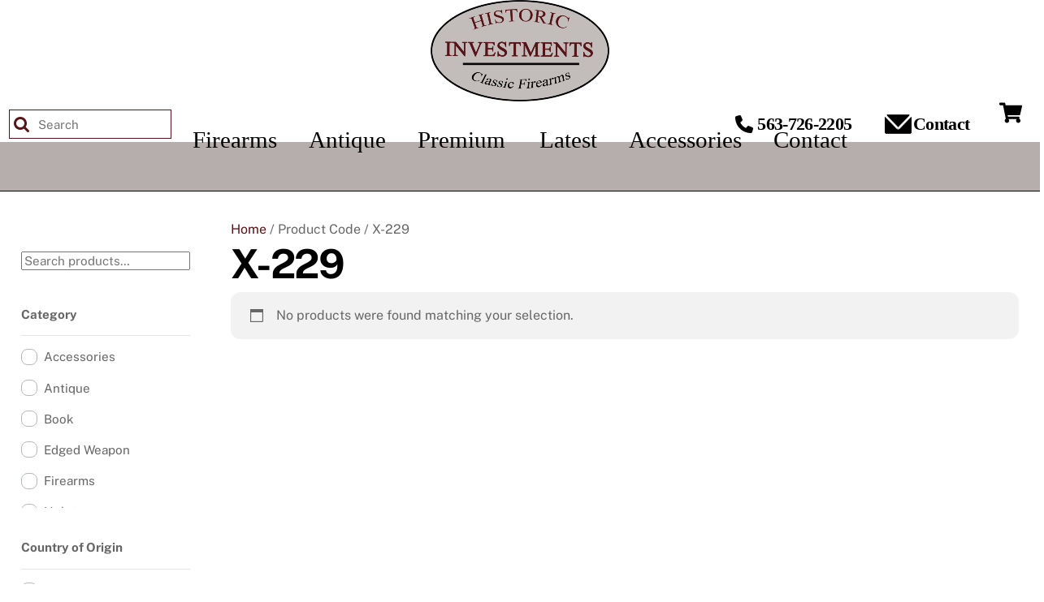

--- FILE ---
content_type: text/html; charset=UTF-8
request_url: https://investmentsinarms.com/code/x-229/
body_size: 23559
content:
<!DOCTYPE html>
<html lang="en-US">
<head>
        <meta charset="UTF-8">
        <meta name="viewport" content="width=device-width, initial-scale=1, minimum-scale=1">
        <style id="tb_inline_styles" data-no-optimize="1">.tb_animation_on{overflow-x:hidden}.themify_builder .wow{visibility:hidden;animation-fill-mode:both}[data-tf-animation]{will-change:transform,opacity,visibility}.themify_builder .tf_lax_done{transition-duration:.8s;transition-timing-function:cubic-bezier(.165,.84,.44,1)}[data-sticky-active].tb_sticky_scroll_active{z-index:1}[data-sticky-active].tb_sticky_scroll_active .hide-on-stick{display:none}@media(min-width:1281px){.hide-desktop{width:0!important;height:0!important;padding:0!important;visibility:hidden!important;margin:0!important;display:table-column!important;background:0!important;content-visibility:hidden;overflow:hidden!important}}@media(min-width:769px) and (max-width:1280px){.hide-tablet_landscape{width:0!important;height:0!important;padding:0!important;visibility:hidden!important;margin:0!important;display:table-column!important;background:0!important;content-visibility:hidden;overflow:hidden!important}}@media(min-width:681px) and (max-width:768px){.hide-tablet{width:0!important;height:0!important;padding:0!important;visibility:hidden!important;margin:0!important;display:table-column!important;background:0!important;content-visibility:hidden;overflow:hidden!important}}@media(max-width:680px){.hide-mobile{width:0!important;height:0!important;padding:0!important;visibility:hidden!important;margin:0!important;display:table-column!important;background:0!important;content-visibility:hidden;overflow:hidden!important}}@media(max-width:768px){div.module-gallery-grid{--galn:var(--galt)}}@media(max-width:680px){
                .themify_map.tf_map_loaded{width:100%!important}
                .ui.builder_button,.ui.nav li a{padding:.525em 1.15em}
                .fullheight>.row_inner:not(.tb_col_count_1){min-height:0}
                div.module-gallery-grid{--galn:var(--galm);gap:8px}
            }</style><noscript><style>.themify_builder .wow,.wow .tf_lazy{visibility:visible!important}</style></noscript>        <style id="tf_lazy_common" data-no-optimize="1">
                        img{
                max-width:100%;
                height:auto
            }
                                    :where(.tf_in_flx,.tf_flx){display:inline-flex;flex-wrap:wrap;place-items:center}
            .tf_fa,:is(em,i) tf-lottie{display:inline-block;vertical-align:middle}:is(em,i) tf-lottie{width:1.5em;height:1.5em}.tf_fa{width:1em;height:1em;stroke-width:0;stroke:currentColor;overflow:visible;fill:currentColor;pointer-events:none;text-rendering:optimizeSpeed;buffered-rendering:static}#tf_svg symbol{overflow:visible}:where(.tf_lazy){position:relative;visibility:visible;display:block;opacity:.3}.wow .tf_lazy:not(.tf_swiper-slide){visibility:hidden;opacity:1}div.tf_audio_lazy audio{visibility:hidden;height:0;display:inline}.mejs-container{visibility:visible}.tf_iframe_lazy{transition:opacity .3s ease-in-out;min-height:10px}:where(.tf_flx),.tf_swiper-wrapper{display:flex}.tf_swiper-slide{flex-shrink:0;opacity:0;width:100%;height:100%}.tf_swiper-wrapper>br,.tf_lazy.tf_swiper-wrapper .tf_lazy:after,.tf_lazy.tf_swiper-wrapper .tf_lazy:before{display:none}.tf_lazy:after,.tf_lazy:before{content:'';display:inline-block;position:absolute;width:10px!important;height:10px!important;margin:0 3px;top:50%!important;inset-inline:auto 50%!important;border-radius:100%;background-color:currentColor;visibility:visible;animation:tf-hrz-loader infinite .75s cubic-bezier(.2,.68,.18,1.08)}.tf_lazy:after{width:6px!important;height:6px!important;inset-inline:50% auto!important;margin-top:3px;animation-delay:-.4s}@keyframes tf-hrz-loader{0%,100%{transform:scale(1);opacity:1}50%{transform:scale(.1);opacity:.6}}.tf_lazy_lightbox{position:fixed;background:rgba(11,11,11,.8);color:#ccc;top:0;left:0;display:flex;align-items:center;justify-content:center;z-index:999}.tf_lazy_lightbox .tf_lazy:after,.tf_lazy_lightbox .tf_lazy:before{background:#fff}.tf_vd_lazy,tf-lottie{display:flex;flex-wrap:wrap}tf-lottie{aspect-ratio:1.777}.tf_w.tf_vd_lazy video{width:100%;height:auto;position:static;object-fit:cover}
        </style>
        <link type="image/png" href="https://investmentsinarms.com/wp-content/uploads/2020/08/Historic-Investments-Classic-Firearms-favicon.png" rel="apple-touch-icon" /><link type="image/png" href="https://investmentsinarms.com/wp-content/uploads/2020/08/Historic-Investments-Classic-Firearms-favicon.png" rel="icon" /><script type="text/template" id="tmpl-variation-template">
	<div class="woocommerce-variation-description">{{{ data.variation.variation_description }}}</div>
	<div class="woocommerce-variation-price">{{{ data.variation.price_html }}}</div>
	<div class="woocommerce-variation-availability">{{{ data.variation.availability_html }}}</div>
</script>
<script type="text/template" id="tmpl-unavailable-variation-template">
	<p role="alert">Sorry, this product is unavailable. Please choose a different combination.</p>
</script>
<meta name='robots' content='index, follow, max-image-preview:large, max-snippet:-1, max-video-preview:-1' />
	<style>img:is([sizes="auto" i], [sizes^="auto," i]) { contain-intrinsic-size: 3000px 1500px }</style>
	
	<!-- This site is optimized with the Yoast SEO plugin v26.7 - https://yoast.com/wordpress/plugins/seo/ -->
	<title>X-229 Archives - Historic Investments</title>
<link rel="preload" as="font" href="https://investmentsinarms.com/wp-content/uploads/2020/06/Cursiv.ttf.woff" crossorigin>
	<link rel="canonical" href="https://investmentsinarms.com/code/x-229/" />
	<meta property="og:locale" content="en_US" />
	<meta property="og:type" content="article" />
	<meta property="og:title" content="X-229 Archives - Historic Investments" />
	<meta property="og:url" content="https://investmentsinarms.com/code/x-229/" />
	<meta property="og:site_name" content="Historic Investments" />
	<meta name="twitter:card" content="summary_large_image" />
	<script type="application/ld+json" class="yoast-schema-graph">{"@context":"https://schema.org","@graph":[{"@type":"CollectionPage","@id":"https://investmentsinarms.com/code/x-229/","url":"https://investmentsinarms.com/code/x-229/","name":"X-229 Archives - Historic Investments","isPartOf":{"@id":"https://investmentsinarms.com/#website"},"breadcrumb":{"@id":"https://investmentsinarms.com/code/x-229/#breadcrumb"},"inLanguage":"en-US"},{"@type":"BreadcrumbList","@id":"https://investmentsinarms.com/code/x-229/#breadcrumb","itemListElement":[{"@type":"ListItem","position":1,"name":"Home","item":"https://investmentsinarms.com/"},{"@type":"ListItem","position":2,"name":"X-229"}]},{"@type":"WebSite","@id":"https://investmentsinarms.com/#website","url":"https://investmentsinarms.com/","name":"Historic Investments","description":"My WordPress Blog","potentialAction":[{"@type":"SearchAction","target":{"@type":"EntryPoint","urlTemplate":"https://investmentsinarms.com/?s={search_term_string}"},"query-input":{"@type":"PropertyValueSpecification","valueRequired":true,"valueName":"search_term_string"}}],"inLanguage":"en-US"}]}</script>
	<!-- / Yoast SEO plugin. -->


<link rel="alternate" type="application/rss+xml" title="Historic Investments &raquo; Feed" href="https://investmentsinarms.com/feed/" />
<link rel="alternate" type="application/rss+xml" title="Historic Investments &raquo; Comments Feed" href="https://investmentsinarms.com/comments/feed/" />
<link rel="alternate" type="application/rss+xml" title="Historic Investments &raquo; X-229 Code Feed" href="https://investmentsinarms.com/code/x-229/feed/" />
<link data-minify="1" rel="preload" href="https://investmentsinarms.com/wp-content/cache/min/1/wp-content/plugins/woocommerce-gateway-elavon/assets/css/blocks/wc-elavon-vm-checkout-block.css?ver=1767910286" as="style"><link data-minify="1" rel='stylesheet' id='wc-elavon-converge-credit-card-checkout-block-css' href='https://investmentsinarms.com/wp-content/cache/min/1/wp-content/plugins/woocommerce-gateway-elavon/assets/css/blocks/wc-elavon-vm-checkout-block.css?ver=1767910286' media='all' />
<link data-minify="1" rel="preload" href="https://investmentsinarms.com/wp-content/cache/min/1/wp-content/plugins/woocommerce-gateway-elavon/assets/css/blocks/wc-elavon-vm-checkout-block.css?ver=1767910286" as="style"><link data-minify="1" rel='stylesheet' id='wc-elavon-converge-echeck-checkout-block-css' href='https://investmentsinarms.com/wp-content/cache/min/1/wp-content/plugins/woocommerce-gateway-elavon/assets/css/blocks/wc-elavon-vm-checkout-block.css?ver=1767910286' media='all' />
<link data-minify="1" rel="preload" href="https://investmentsinarms.com/wp-content/cache/min/1/wp-content/plugins/formidable/css/formidableforms.css?ver=1767910286" as="style"><link data-minify="1" rel='stylesheet' id='formidable-css' href='https://investmentsinarms.com/wp-content/cache/min/1/wp-content/plugins/formidable/css/formidableforms.css?ver=1767910286' media='all' />
<style id='wp-emoji-styles-inline-css'>

	img.wp-smiley, img.emoji {
		display: inline !important;
		border: none !important;
		box-shadow: none !important;
		height: 1em !important;
		width: 1em !important;
		margin: 0 0.07em !important;
		vertical-align: -0.1em !important;
		background: none !important;
		padding: 0 !important;
	}
</style>
<link rel="preload" href="https://investmentsinarms.com/wp-includes/css/dist/components/style.min.css?ver=6.8.3" as="style"><link rel='stylesheet' id='wp-components-css' href='https://investmentsinarms.com/wp-includes/css/dist/components/style.min.css?ver=6.8.3' media='all' />
<link rel="preload" href="https://investmentsinarms.com/wp-includes/css/dist/preferences/style.min.css?ver=6.8.3" as="style"><link rel='stylesheet' id='wp-preferences-css' href='https://investmentsinarms.com/wp-includes/css/dist/preferences/style.min.css?ver=6.8.3' media='all' />
<link rel="preload" href="https://investmentsinarms.com/wp-includes/css/dist/block-editor/style.min.css?ver=6.8.3" as="style"><link rel='stylesheet' id='wp-block-editor-css' href='https://investmentsinarms.com/wp-includes/css/dist/block-editor/style.min.css?ver=6.8.3' media='all' />
<link data-minify="1" rel="preload" href="https://investmentsinarms.com/wp-content/cache/min/1/wp-content/plugins/popup-maker/dist/packages/block-library-style.css?ver=1767910286" as="style"><link data-minify="1" rel='stylesheet' id='popup-maker-block-library-style-css' href='https://investmentsinarms.com/wp-content/cache/min/1/wp-content/plugins/popup-maker/dist/packages/block-library-style.css?ver=1767910286' media='all' />
<style id='pdfemb-pdf-embedder-viewer-style-inline-css'>
.wp-block-pdfemb-pdf-embedder-viewer{max-width:none}

</style>
<style id='global-styles-inline-css'>
:root{--wp--preset--aspect-ratio--square: 1;--wp--preset--aspect-ratio--4-3: 4/3;--wp--preset--aspect-ratio--3-4: 3/4;--wp--preset--aspect-ratio--3-2: 3/2;--wp--preset--aspect-ratio--2-3: 2/3;--wp--preset--aspect-ratio--16-9: 16/9;--wp--preset--aspect-ratio--9-16: 9/16;--wp--preset--color--black: #000000;--wp--preset--color--cyan-bluish-gray: #abb8c3;--wp--preset--color--white: #ffffff;--wp--preset--color--pale-pink: #f78da7;--wp--preset--color--vivid-red: #cf2e2e;--wp--preset--color--luminous-vivid-orange: #ff6900;--wp--preset--color--luminous-vivid-amber: #fcb900;--wp--preset--color--light-green-cyan: #7bdcb5;--wp--preset--color--vivid-green-cyan: #00d084;--wp--preset--color--pale-cyan-blue: #8ed1fc;--wp--preset--color--vivid-cyan-blue: #0693e3;--wp--preset--color--vivid-purple: #9b51e0;--wp--preset--gradient--vivid-cyan-blue-to-vivid-purple: linear-gradient(135deg,rgba(6,147,227,1) 0%,rgb(155,81,224) 100%);--wp--preset--gradient--light-green-cyan-to-vivid-green-cyan: linear-gradient(135deg,rgb(122,220,180) 0%,rgb(0,208,130) 100%);--wp--preset--gradient--luminous-vivid-amber-to-luminous-vivid-orange: linear-gradient(135deg,rgba(252,185,0,1) 0%,rgba(255,105,0,1) 100%);--wp--preset--gradient--luminous-vivid-orange-to-vivid-red: linear-gradient(135deg,rgba(255,105,0,1) 0%,rgb(207,46,46) 100%);--wp--preset--gradient--very-light-gray-to-cyan-bluish-gray: linear-gradient(135deg,rgb(238,238,238) 0%,rgb(169,184,195) 100%);--wp--preset--gradient--cool-to-warm-spectrum: linear-gradient(135deg,rgb(74,234,220) 0%,rgb(151,120,209) 20%,rgb(207,42,186) 40%,rgb(238,44,130) 60%,rgb(251,105,98) 80%,rgb(254,248,76) 100%);--wp--preset--gradient--blush-light-purple: linear-gradient(135deg,rgb(255,206,236) 0%,rgb(152,150,240) 100%);--wp--preset--gradient--blush-bordeaux: linear-gradient(135deg,rgb(254,205,165) 0%,rgb(254,45,45) 50%,rgb(107,0,62) 100%);--wp--preset--gradient--luminous-dusk: linear-gradient(135deg,rgb(255,203,112) 0%,rgb(199,81,192) 50%,rgb(65,88,208) 100%);--wp--preset--gradient--pale-ocean: linear-gradient(135deg,rgb(255,245,203) 0%,rgb(182,227,212) 50%,rgb(51,167,181) 100%);--wp--preset--gradient--electric-grass: linear-gradient(135deg,rgb(202,248,128) 0%,rgb(113,206,126) 100%);--wp--preset--gradient--midnight: linear-gradient(135deg,rgb(2,3,129) 0%,rgb(40,116,252) 100%);--wp--preset--font-size--small: 13px;--wp--preset--font-size--medium: clamp(14px, 0.875rem + ((1vw - 3.2px) * 0.469), 20px);--wp--preset--font-size--large: clamp(22.041px, 1.378rem + ((1vw - 3.2px) * 1.091), 36px);--wp--preset--font-size--x-large: clamp(25.014px, 1.563rem + ((1vw - 3.2px) * 1.327), 42px);--wp--preset--font-family--system-font: -apple-system,BlinkMacSystemFont,"Segoe UI",Roboto,Oxygen-Sans,Ubuntu,Cantarell,"Helvetica Neue",sans-serif;--wp--preset--spacing--20: 0.44rem;--wp--preset--spacing--30: 0.67rem;--wp--preset--spacing--40: 1rem;--wp--preset--spacing--50: 1.5rem;--wp--preset--spacing--60: 2.25rem;--wp--preset--spacing--70: 3.38rem;--wp--preset--spacing--80: 5.06rem;--wp--preset--shadow--natural: 6px 6px 9px rgba(0, 0, 0, 0.2);--wp--preset--shadow--deep: 12px 12px 50px rgba(0, 0, 0, 0.4);--wp--preset--shadow--sharp: 6px 6px 0px rgba(0, 0, 0, 0.2);--wp--preset--shadow--outlined: 6px 6px 0px -3px rgba(255, 255, 255, 1), 6px 6px rgba(0, 0, 0, 1);--wp--preset--shadow--crisp: 6px 6px 0px rgba(0, 0, 0, 1);}:where(body) { margin: 0; }.wp-site-blocks > .alignleft { float: left; margin-right: 2em; }.wp-site-blocks > .alignright { float: right; margin-left: 2em; }.wp-site-blocks > .aligncenter { justify-content: center; margin-left: auto; margin-right: auto; }:where(.wp-site-blocks) > * { margin-block-start: 24px; margin-block-end: 0; }:where(.wp-site-blocks) > :first-child { margin-block-start: 0; }:where(.wp-site-blocks) > :last-child { margin-block-end: 0; }:root { --wp--style--block-gap: 24px; }:root :where(.is-layout-flow) > :first-child{margin-block-start: 0;}:root :where(.is-layout-flow) > :last-child{margin-block-end: 0;}:root :where(.is-layout-flow) > *{margin-block-start: 24px;margin-block-end: 0;}:root :where(.is-layout-constrained) > :first-child{margin-block-start: 0;}:root :where(.is-layout-constrained) > :last-child{margin-block-end: 0;}:root :where(.is-layout-constrained) > *{margin-block-start: 24px;margin-block-end: 0;}:root :where(.is-layout-flex){gap: 24px;}:root :where(.is-layout-grid){gap: 24px;}.is-layout-flow > .alignleft{float: left;margin-inline-start: 0;margin-inline-end: 2em;}.is-layout-flow > .alignright{float: right;margin-inline-start: 2em;margin-inline-end: 0;}.is-layout-flow > .aligncenter{margin-left: auto !important;margin-right: auto !important;}.is-layout-constrained > .alignleft{float: left;margin-inline-start: 0;margin-inline-end: 2em;}.is-layout-constrained > .alignright{float: right;margin-inline-start: 2em;margin-inline-end: 0;}.is-layout-constrained > .aligncenter{margin-left: auto !important;margin-right: auto !important;}.is-layout-constrained > :where(:not(.alignleft):not(.alignright):not(.alignfull)){margin-left: auto !important;margin-right: auto !important;}body .is-layout-flex{display: flex;}.is-layout-flex{flex-wrap: wrap;align-items: center;}.is-layout-flex > :is(*, div){margin: 0;}body .is-layout-grid{display: grid;}.is-layout-grid > :is(*, div){margin: 0;}body{font-family: var(--wp--preset--font-family--system-font);font-size: var(--wp--preset--font-size--medium);line-height: 1.6;padding-top: 0px;padding-right: 0px;padding-bottom: 0px;padding-left: 0px;}a:where(:not(.wp-element-button)){text-decoration: underline;}:root :where(.wp-element-button, .wp-block-button__link){background-color: #32373c;border-width: 0;color: #fff;font-family: inherit;font-size: inherit;line-height: inherit;padding: calc(0.667em + 2px) calc(1.333em + 2px);text-decoration: none;}.has-black-color{color: var(--wp--preset--color--black) !important;}.has-cyan-bluish-gray-color{color: var(--wp--preset--color--cyan-bluish-gray) !important;}.has-white-color{color: var(--wp--preset--color--white) !important;}.has-pale-pink-color{color: var(--wp--preset--color--pale-pink) !important;}.has-vivid-red-color{color: var(--wp--preset--color--vivid-red) !important;}.has-luminous-vivid-orange-color{color: var(--wp--preset--color--luminous-vivid-orange) !important;}.has-luminous-vivid-amber-color{color: var(--wp--preset--color--luminous-vivid-amber) !important;}.has-light-green-cyan-color{color: var(--wp--preset--color--light-green-cyan) !important;}.has-vivid-green-cyan-color{color: var(--wp--preset--color--vivid-green-cyan) !important;}.has-pale-cyan-blue-color{color: var(--wp--preset--color--pale-cyan-blue) !important;}.has-vivid-cyan-blue-color{color: var(--wp--preset--color--vivid-cyan-blue) !important;}.has-vivid-purple-color{color: var(--wp--preset--color--vivid-purple) !important;}.has-black-background-color{background-color: var(--wp--preset--color--black) !important;}.has-cyan-bluish-gray-background-color{background-color: var(--wp--preset--color--cyan-bluish-gray) !important;}.has-white-background-color{background-color: var(--wp--preset--color--white) !important;}.has-pale-pink-background-color{background-color: var(--wp--preset--color--pale-pink) !important;}.has-vivid-red-background-color{background-color: var(--wp--preset--color--vivid-red) !important;}.has-luminous-vivid-orange-background-color{background-color: var(--wp--preset--color--luminous-vivid-orange) !important;}.has-luminous-vivid-amber-background-color{background-color: var(--wp--preset--color--luminous-vivid-amber) !important;}.has-light-green-cyan-background-color{background-color: var(--wp--preset--color--light-green-cyan) !important;}.has-vivid-green-cyan-background-color{background-color: var(--wp--preset--color--vivid-green-cyan) !important;}.has-pale-cyan-blue-background-color{background-color: var(--wp--preset--color--pale-cyan-blue) !important;}.has-vivid-cyan-blue-background-color{background-color: var(--wp--preset--color--vivid-cyan-blue) !important;}.has-vivid-purple-background-color{background-color: var(--wp--preset--color--vivid-purple) !important;}.has-black-border-color{border-color: var(--wp--preset--color--black) !important;}.has-cyan-bluish-gray-border-color{border-color: var(--wp--preset--color--cyan-bluish-gray) !important;}.has-white-border-color{border-color: var(--wp--preset--color--white) !important;}.has-pale-pink-border-color{border-color: var(--wp--preset--color--pale-pink) !important;}.has-vivid-red-border-color{border-color: var(--wp--preset--color--vivid-red) !important;}.has-luminous-vivid-orange-border-color{border-color: var(--wp--preset--color--luminous-vivid-orange) !important;}.has-luminous-vivid-amber-border-color{border-color: var(--wp--preset--color--luminous-vivid-amber) !important;}.has-light-green-cyan-border-color{border-color: var(--wp--preset--color--light-green-cyan) !important;}.has-vivid-green-cyan-border-color{border-color: var(--wp--preset--color--vivid-green-cyan) !important;}.has-pale-cyan-blue-border-color{border-color: var(--wp--preset--color--pale-cyan-blue) !important;}.has-vivid-cyan-blue-border-color{border-color: var(--wp--preset--color--vivid-cyan-blue) !important;}.has-vivid-purple-border-color{border-color: var(--wp--preset--color--vivid-purple) !important;}.has-vivid-cyan-blue-to-vivid-purple-gradient-background{background: var(--wp--preset--gradient--vivid-cyan-blue-to-vivid-purple) !important;}.has-light-green-cyan-to-vivid-green-cyan-gradient-background{background: var(--wp--preset--gradient--light-green-cyan-to-vivid-green-cyan) !important;}.has-luminous-vivid-amber-to-luminous-vivid-orange-gradient-background{background: var(--wp--preset--gradient--luminous-vivid-amber-to-luminous-vivid-orange) !important;}.has-luminous-vivid-orange-to-vivid-red-gradient-background{background: var(--wp--preset--gradient--luminous-vivid-orange-to-vivid-red) !important;}.has-very-light-gray-to-cyan-bluish-gray-gradient-background{background: var(--wp--preset--gradient--very-light-gray-to-cyan-bluish-gray) !important;}.has-cool-to-warm-spectrum-gradient-background{background: var(--wp--preset--gradient--cool-to-warm-spectrum) !important;}.has-blush-light-purple-gradient-background{background: var(--wp--preset--gradient--blush-light-purple) !important;}.has-blush-bordeaux-gradient-background{background: var(--wp--preset--gradient--blush-bordeaux) !important;}.has-luminous-dusk-gradient-background{background: var(--wp--preset--gradient--luminous-dusk) !important;}.has-pale-ocean-gradient-background{background: var(--wp--preset--gradient--pale-ocean) !important;}.has-electric-grass-gradient-background{background: var(--wp--preset--gradient--electric-grass) !important;}.has-midnight-gradient-background{background: var(--wp--preset--gradient--midnight) !important;}.has-small-font-size{font-size: var(--wp--preset--font-size--small) !important;}.has-medium-font-size{font-size: var(--wp--preset--font-size--medium) !important;}.has-large-font-size{font-size: var(--wp--preset--font-size--large) !important;}.has-x-large-font-size{font-size: var(--wp--preset--font-size--x-large) !important;}.has-system-font-font-family{font-family: var(--wp--preset--font-family--system-font) !important;}
:root :where(.wp-block-pullquote){font-size: clamp(0.984em, 0.984rem + ((1vw - 0.2em) * 0.645), 1.5em);line-height: 1.6;}
</style>
<style id='woocommerce-inline-inline-css'>
.woocommerce form .form-row .required { visibility: visible; }
</style>
<link rel="preload" href="https://investmentsinarms.com/wp-content/plugins/advanced-woo-search/assets/css/common.min.css?ver=3.48" as="style"><link rel='stylesheet' id='aws-style-css' href='https://investmentsinarms.com/wp-content/plugins/advanced-woo-search/assets/css/common.min.css?ver=3.48' media='all' />
<link data-minify="1" rel="preload" href="https://investmentsinarms.com/wp-content/cache/min/1/wp-content/plugins/woocommerce/assets/css/brands.css?ver=1767910286" as="style"><link data-minify="1" rel='stylesheet' id='brands-styles-css' href='https://investmentsinarms.com/wp-content/cache/min/1/wp-content/plugins/woocommerce/assets/css/brands.css?ver=1767910286' media='all' />
<link data-minify="1" rel="preload" href="https://investmentsinarms.com/wp-content/cache/min/1/wp-content/plugins/master-slider/public/assets/css/masterslider.main.css?ver=1767910286" as="style"><link data-minify="1" rel='stylesheet' id='msl-main-css' href='https://investmentsinarms.com/wp-content/cache/min/1/wp-content/plugins/master-slider/public/assets/css/masterslider.main.css?ver=1767910286' media='all' />
<link rel="preload" href="https://investmentsinarms.com/wp-content/uploads/master-slider/custom.css?ver=67.8" as="style"><link rel='stylesheet' id='msl-custom-css' href='https://investmentsinarms.com/wp-content/uploads/master-slider/custom.css?ver=67.8' media='all' />
<style id='rocket-lazyload-inline-css'>
.rll-youtube-player{position:relative;padding-bottom:56.23%;height:0;overflow:hidden;max-width:100%;}.rll-youtube-player:focus-within{outline: 2px solid currentColor;outline-offset: 5px;}.rll-youtube-player iframe{position:absolute;top:0;left:0;width:100%;height:100%;z-index:100;background:0 0}.rll-youtube-player img{bottom:0;display:block;left:0;margin:auto;max-width:100%;width:100%;position:absolute;right:0;top:0;border:none;height:auto;-webkit-transition:.4s all;-moz-transition:.4s all;transition:.4s all}.rll-youtube-player img:hover{-webkit-filter:brightness(75%)}.rll-youtube-player .play{height:100%;width:100%;left:0;top:0;position:absolute;background:url(https://investmentsinarms.com/wp-content/plugins/wp-rocket/assets/img/youtube.png) no-repeat center;background-color: transparent !important;cursor:pointer;border:none;}
</style>
<script src="https://investmentsinarms.com/wp-includes/js/jquery/jquery.min.js?ver=3.7.1" id="jquery-core-js"></script>
<script src="https://investmentsinarms.com/wp-includes/js/jquery/jquery-migrate.min.js?ver=3.4.1" id="jquery-migrate-js"></script>
<script src="https://investmentsinarms.com/wp-content/plugins/woocommerce/assets/js/jquery-blockui/jquery.blockUI.min.js?ver=2.7.0-wc.10.3.7" id="wc-jquery-blockui-js" defer data-wp-strategy="defer"></script>
<script id="wc-add-to-cart-js-extra">
var wc_add_to_cart_params = {"ajax_url":"\/wp-admin\/admin-ajax.php","wc_ajax_url":"\/?wc-ajax=%%endpoint%%","i18n_view_cart":"View cart","cart_url":"https:\/\/investmentsinarms.com\/cart\/","is_cart":"","cart_redirect_after_add":"yes"};
</script>
<script src="https://investmentsinarms.com/wp-content/plugins/woocommerce/assets/js/frontend/add-to-cart.min.js?ver=10.3.7" id="wc-add-to-cart-js" defer data-wp-strategy="defer"></script>
<script src="https://investmentsinarms.com/wp-content/plugins/woocommerce/assets/js/js-cookie/js.cookie.min.js?ver=2.1.4-wc.10.3.7" id="wc-js-cookie-js" defer data-wp-strategy="defer"></script>
<script id="woocommerce-js-extra">
var woocommerce_params = {"ajax_url":"\/wp-admin\/admin-ajax.php","wc_ajax_url":"\/?wc-ajax=%%endpoint%%","i18n_password_show":"Show password","i18n_password_hide":"Hide password"};
</script>
<script src="https://investmentsinarms.com/wp-content/plugins/woocommerce/assets/js/frontend/woocommerce.min.js?ver=10.3.7" id="woocommerce-js" defer data-wp-strategy="defer"></script>
<script id="wc-cart-fragments-js-extra">
var wc_cart_fragments_params = {"ajax_url":"\/wp-admin\/admin-ajax.php","wc_ajax_url":"\/?wc-ajax=%%endpoint%%","cart_hash_key":"wc_cart_hash_f946d24cf88ac545e9ebbaf5adb257aa","fragment_name":"wc_fragments_f946d24cf88ac545e9ebbaf5adb257aa","request_timeout":"5000"};
</script>
<script src="https://investmentsinarms.com/wp-content/plugins/woocommerce/assets/js/frontend/cart-fragments.min.js?ver=10.3.7" id="wc-cart-fragments-js" defer data-wp-strategy="defer"></script>
<script src="https://investmentsinarms.com/wp-includes/js/underscore.min.js?ver=1.13.7" id="underscore-js"></script>
<script id="wp-util-js-extra">
var _wpUtilSettings = {"ajax":{"url":"\/wp-admin\/admin-ajax.php"}};
</script>
<script src="https://investmentsinarms.com/wp-includes/js/wp-util.min.js?ver=6.8.3" id="wp-util-js"></script>
<script id="wc-add-to-cart-variation-js-extra">
var wc_add_to_cart_variation_params = {"wc_ajax_url":"\/?wc-ajax=%%endpoint%%","i18n_no_matching_variations_text":"Sorry, no products matched your selection. Please choose a different combination.","i18n_make_a_selection_text":"Please select some product options before adding this product to your cart.","i18n_unavailable_text":"Sorry, this product is unavailable. Please choose a different combination.","i18n_reset_alert_text":"Your selection has been reset. Please select some product options before adding this product to your cart."};
</script>
<script src="https://investmentsinarms.com/wp-content/plugins/woocommerce/assets/js/frontend/add-to-cart-variation.min.js?ver=10.3.7" id="wc-add-to-cart-variation-js" defer data-wp-strategy="defer"></script>
<script id="wc-single-product-js-extra">
var wc_single_product_params = {"i18n_required_rating_text":"Please select a rating","i18n_rating_options":["1 of 5 stars","2 of 5 stars","3 of 5 stars","4 of 5 stars","5 of 5 stars"],"i18n_product_gallery_trigger_text":"View full-screen image gallery","review_rating_required":"yes","flexslider":{"rtl":false,"animation":"slide","smoothHeight":true,"directionNav":true,"controlNav":"thumbnails","slideshow":false,"animationSpeed":500,"animationLoop":false,"allowOneSlide":false},"zoom_enabled":"1","zoom_options":[],"photoswipe_enabled":"1","photoswipe_options":{"shareEl":false,"closeOnScroll":false,"history":false,"hideAnimationDuration":0,"showAnimationDuration":0},"flexslider_enabled":"1"};
</script>
<script src="https://investmentsinarms.com/wp-content/plugins/woocommerce/assets/js/frontend/single-product.min.js?ver=10.3.7" id="wc-single-product-js" defer data-wp-strategy="defer"></script>
<link rel="https://api.w.org/" href="https://investmentsinarms.com/wp-json/" /><link rel="EditURI" type="application/rsd+xml" title="RSD" href="https://investmentsinarms.com/xmlrpc.php?rsd" />
<meta name="generator" content="WordPress 6.8.3" />
<meta name="generator" content="WooCommerce 10.3.7" />
<script>var ms_grabbing_curosr = 'https://investmentsinarms.com/wp-content/plugins/master-slider/public/assets/css/common/grabbing.cur', ms_grab_curosr = 'https://investmentsinarms.com/wp-content/plugins/master-slider/public/assets/css/common/grab.cur';</script>
<meta name="generator" content="MasterSlider 3.11.0 - Responsive Touch Image Slider | avt.li/msf" />

	<style>
	@keyframes themifyAnimatedBG{
		0%{background-color:#33baab}100%{background-color:#e33b9e}50%{background-color:#4961d7}33.3%{background-color:#2ea85c}25%{background-color:#2bb8ed}20%{background-color:#dd5135}
	}
	.module_row.animated-bg{
		animation:themifyAnimatedBG 30000ms infinite alternate
	}
	</style>
	<meta name="viewport" content="width=device-width, initial-scale=1, minimum-scale=1">	<noscript><style>.woocommerce-product-gallery{ opacity: 1 !important; }</style></noscript>
	<link rel="prefetch" href="https://investmentsinarms.com/wp-content/themes/themify-ultra/js/themify-script.js?ver=8.0.6" as="script" fetchpriority="low"><link rel="prefetch" href="https://investmentsinarms.com/wp-content/themes/themify-ultra/themify/js/modules/themify-sidemenu.js?ver=8.1.8" as="script" fetchpriority="low"><link rel="prefetch" href="https://investmentsinarms.com/wp-content/themes/themify-ultra/js/modules/wc.js?ver=8.0.6" as="script" fetchpriority="low"><link rel="preload" href="https://investmentsinarms.com/wp-content/uploads/2020/09/Historic-Investments-New-Logo-220pxw.png" as="image"><style id="tf_gf_fonts_style">@font-face{font-family:'Public Sans';font-style:italic;font-display:swap;src:url(https://fonts.gstatic.com/s/publicsans/v21/ijwTs572Xtc6ZYQws9YVwnNDTJPax9k0.woff2) format('woff2');unicode-range:U+0102-0103,U+0110-0111,U+0128-0129,U+0168-0169,U+01A0-01A1,U+01AF-01B0,U+0300-0301,U+0303-0304,U+0308-0309,U+0323,U+0329,U+1EA0-1EF9,U+20AB;}@font-face{font-family:'Public Sans';font-style:italic;font-display:swap;src:url(https://fonts.gstatic.com/s/publicsans/v21/ijwTs572Xtc6ZYQws9YVwnNDTJLax9k0.woff2) format('woff2');unicode-range:U+0100-02BA,U+02BD-02C5,U+02C7-02CC,U+02CE-02D7,U+02DD-02FF,U+0304,U+0308,U+0329,U+1D00-1DBF,U+1E00-1E9F,U+1EF2-1EFF,U+2020,U+20A0-20AB,U+20AD-20C0,U+2113,U+2C60-2C7F,U+A720-A7FF;}@font-face{font-family:'Public Sans';font-style:italic;font-display:swap;src:url(https://fonts.gstatic.com/s/publicsans/v21/ijwTs572Xtc6ZYQws9YVwnNDTJzaxw.woff2) format('woff2');unicode-range:U+0000-00FF,U+0131,U+0152-0153,U+02BB-02BC,U+02C6,U+02DA,U+02DC,U+0304,U+0308,U+0329,U+2000-206F,U+20AC,U+2122,U+2191,U+2193,U+2212,U+2215,U+FEFF,U+FFFD;}@font-face{font-family:'Public Sans';font-style:italic;font-weight:600;font-display:swap;src:url(https://fonts.gstatic.com/s/publicsans/v21/ijwTs572Xtc6ZYQws9YVwnNDTJPax9k0.woff2) format('woff2');unicode-range:U+0102-0103,U+0110-0111,U+0128-0129,U+0168-0169,U+01A0-01A1,U+01AF-01B0,U+0300-0301,U+0303-0304,U+0308-0309,U+0323,U+0329,U+1EA0-1EF9,U+20AB;}@font-face{font-family:'Public Sans';font-style:italic;font-weight:600;font-display:swap;src:url(https://fonts.gstatic.com/s/publicsans/v21/ijwTs572Xtc6ZYQws9YVwnNDTJLax9k0.woff2) format('woff2');unicode-range:U+0100-02BA,U+02BD-02C5,U+02C7-02CC,U+02CE-02D7,U+02DD-02FF,U+0304,U+0308,U+0329,U+1D00-1DBF,U+1E00-1E9F,U+1EF2-1EFF,U+2020,U+20A0-20AB,U+20AD-20C0,U+2113,U+2C60-2C7F,U+A720-A7FF;}@font-face{font-family:'Public Sans';font-style:italic;font-weight:600;font-display:swap;src:url(https://fonts.gstatic.com/s/publicsans/v21/ijwTs572Xtc6ZYQws9YVwnNDTJzaxw.woff2) format('woff2');unicode-range:U+0000-00FF,U+0131,U+0152-0153,U+02BB-02BC,U+02C6,U+02DA,U+02DC,U+0304,U+0308,U+0329,U+2000-206F,U+20AC,U+2122,U+2191,U+2193,U+2212,U+2215,U+FEFF,U+FFFD;}@font-face{font-family:'Public Sans';font-style:italic;font-weight:700;font-display:swap;src:url(https://fonts.gstatic.com/s/publicsans/v21/ijwTs572Xtc6ZYQws9YVwnNDTJPax9k0.woff2) format('woff2');unicode-range:U+0102-0103,U+0110-0111,U+0128-0129,U+0168-0169,U+01A0-01A1,U+01AF-01B0,U+0300-0301,U+0303-0304,U+0308-0309,U+0323,U+0329,U+1EA0-1EF9,U+20AB;}@font-face{font-family:'Public Sans';font-style:italic;font-weight:700;font-display:swap;src:url(https://fonts.gstatic.com/s/publicsans/v21/ijwTs572Xtc6ZYQws9YVwnNDTJLax9k0.woff2) format('woff2');unicode-range:U+0100-02BA,U+02BD-02C5,U+02C7-02CC,U+02CE-02D7,U+02DD-02FF,U+0304,U+0308,U+0329,U+1D00-1DBF,U+1E00-1E9F,U+1EF2-1EFF,U+2020,U+20A0-20AB,U+20AD-20C0,U+2113,U+2C60-2C7F,U+A720-A7FF;}@font-face{font-family:'Public Sans';font-style:italic;font-weight:700;font-display:swap;src:url(https://fonts.gstatic.com/s/publicsans/v21/ijwTs572Xtc6ZYQws9YVwnNDTJzaxw.woff2) format('woff2');unicode-range:U+0000-00FF,U+0131,U+0152-0153,U+02BB-02BC,U+02C6,U+02DA,U+02DC,U+0304,U+0308,U+0329,U+2000-206F,U+20AC,U+2122,U+2191,U+2193,U+2212,U+2215,U+FEFF,U+FFFD;}@font-face{font-family:'Public Sans';font-display:swap;src:url(https://fonts.gstatic.com/s/publicsans/v21/ijwRs572Xtc6ZYQws9YVwnNJfJ7Cww.woff2) format('woff2');unicode-range:U+0102-0103,U+0110-0111,U+0128-0129,U+0168-0169,U+01A0-01A1,U+01AF-01B0,U+0300-0301,U+0303-0304,U+0308-0309,U+0323,U+0329,U+1EA0-1EF9,U+20AB;}@font-face{font-family:'Public Sans';font-display:swap;src:url(https://fonts.gstatic.com/s/publicsans/v21/ijwRs572Xtc6ZYQws9YVwnNIfJ7Cww.woff2) format('woff2');unicode-range:U+0100-02BA,U+02BD-02C5,U+02C7-02CC,U+02CE-02D7,U+02DD-02FF,U+0304,U+0308,U+0329,U+1D00-1DBF,U+1E00-1E9F,U+1EF2-1EFF,U+2020,U+20A0-20AB,U+20AD-20C0,U+2113,U+2C60-2C7F,U+A720-A7FF;}@font-face{font-family:'Public Sans';font-display:swap;src:url(https://fonts.gstatic.com/s/publicsans/v21/ijwRs572Xtc6ZYQws9YVwnNGfJ4.woff2) format('woff2');unicode-range:U+0000-00FF,U+0131,U+0152-0153,U+02BB-02BC,U+02C6,U+02DA,U+02DC,U+0304,U+0308,U+0329,U+2000-206F,U+20AC,U+2122,U+2191,U+2193,U+2212,U+2215,U+FEFF,U+FFFD;}@font-face{font-family:'Public Sans';font-weight:600;font-display:swap;src:url(https://fonts.gstatic.com/s/publicsans/v21/ijwRs572Xtc6ZYQws9YVwnNJfJ7Cww.woff2) format('woff2');unicode-range:U+0102-0103,U+0110-0111,U+0128-0129,U+0168-0169,U+01A0-01A1,U+01AF-01B0,U+0300-0301,U+0303-0304,U+0308-0309,U+0323,U+0329,U+1EA0-1EF9,U+20AB;}@font-face{font-family:'Public Sans';font-weight:600;font-display:swap;src:url(https://fonts.gstatic.com/s/publicsans/v21/ijwRs572Xtc6ZYQws9YVwnNIfJ7Cww.woff2) format('woff2');unicode-range:U+0100-02BA,U+02BD-02C5,U+02C7-02CC,U+02CE-02D7,U+02DD-02FF,U+0304,U+0308,U+0329,U+1D00-1DBF,U+1E00-1E9F,U+1EF2-1EFF,U+2020,U+20A0-20AB,U+20AD-20C0,U+2113,U+2C60-2C7F,U+A720-A7FF;}@font-face{font-family:'Public Sans';font-weight:600;font-display:swap;src:url(https://fonts.gstatic.com/s/publicsans/v21/ijwRs572Xtc6ZYQws9YVwnNGfJ4.woff2) format('woff2');unicode-range:U+0000-00FF,U+0131,U+0152-0153,U+02BB-02BC,U+02C6,U+02DA,U+02DC,U+0304,U+0308,U+0329,U+2000-206F,U+20AC,U+2122,U+2191,U+2193,U+2212,U+2215,U+FEFF,U+FFFD;}@font-face{font-family:'Public Sans';font-weight:700;font-display:swap;src:url(https://fonts.gstatic.com/s/publicsans/v21/ijwRs572Xtc6ZYQws9YVwnNJfJ7Cww.woff2) format('woff2');unicode-range:U+0102-0103,U+0110-0111,U+0128-0129,U+0168-0169,U+01A0-01A1,U+01AF-01B0,U+0300-0301,U+0303-0304,U+0308-0309,U+0323,U+0329,U+1EA0-1EF9,U+20AB;}@font-face{font-family:'Public Sans';font-weight:700;font-display:swap;src:url(https://fonts.gstatic.com/s/publicsans/v21/ijwRs572Xtc6ZYQws9YVwnNIfJ7Cww.woff2) format('woff2');unicode-range:U+0100-02BA,U+02BD-02C5,U+02C7-02CC,U+02CE-02D7,U+02DD-02FF,U+0304,U+0308,U+0329,U+1D00-1DBF,U+1E00-1E9F,U+1EF2-1EFF,U+2020,U+20A0-20AB,U+20AD-20C0,U+2113,U+2C60-2C7F,U+A720-A7FF;}@font-face{font-family:'Public Sans';font-weight:700;font-display:swap;src:url(https://fonts.gstatic.com/s/publicsans/v21/ijwRs572Xtc6ZYQws9YVwnNGfJ4.woff2) format('woff2');unicode-range:U+0000-00FF,U+0131,U+0152-0153,U+02BB-02BC,U+02C6,U+02DA,U+02DC,U+0304,U+0308,U+0329,U+2000-206F,U+20AC,U+2122,U+2191,U+2193,U+2212,U+2215,U+FEFF,U+FFFD;}</style><link data-minify="1" rel="preload" fetchpriority="high" href="https://investmentsinarms.com/wp-content/cache/min/1/wp-content/uploads/themify-concate/4180159791/themify-1427999051.css?ver=1767910286" as="style"><link data-minify="1" fetchpriority="high" id="themify_concate-css" rel="stylesheet" href="https://investmentsinarms.com/wp-content/cache/min/1/wp-content/uploads/themify-concate/4180159791/themify-1427999051.css?ver=1767910286"><link rel="preconnect" href="https://www.google-analytics.com">		<style id="wp-custom-css">
			.themify_builder_lightbox {
    display: none !important;
}

.themify_builder_lightbox.open {
    display: flex !important;
}

/* Force close on mobile */
@media (max-width: 768px) {
    body.themify-lightbox-open {
        overflow: auto !important;
    }
    
    .themify_builder_lightbox:not(.open) {
        visibility: hidden !important;
        opacity: 0 !important;
        pointer-events: none !important;
    }
}		</style>
		<noscript><style id="rocket-lazyload-nojs-css">.rll-youtube-player, [data-lazy-src]{display:none !important;}</style></noscript></head>
<body class="archive tax-pa_code term-x-229 term-3578 wp-theme-themify-ultra wp-child-theme-themify-ultra-child theme-themify-ultra _masterslider _ms_version_3.11.0 woocommerce woocommerce-page skin-default sidebar1 sidebar-left default_width no-home woocommerce-js tb_animation_on ready-view header-menu-split fixed-header-enabled footer-block tagline-off social-widget-off search-off slide-cart sidemenu-active">
<a class="screen-reader-text skip-to-content" href="#content">Skip to content</a><!-- hook content: themify_body_start --><link data-minify="1" rel="stylesheet" href="https://investmentsinarms.com/wp-content/cache/min/1/ajax/libs/font-awesome/4.7.0/css/font-awesome.min.css?ver=1767910286">

<!-- Global site tag (gtag.js) - Google Analytics -->
<script async src="https://www.googletagmanager.com/gtag/js?id=UA-163313273-1"></script>
<script>
  window.dataLayer = window.dataLayer || [];
  function gtag(){dataLayer.push(arguments);}
  gtag('js', new Date());

  gtag('config', 'UA-163313273-1');
</script>
<!-- Google tag (gtag.js) -->
<script async src="https://www.googletagmanager.com/gtag/js?id=G-22XS4TVM50"></script>
<script>
  window.dataLayer = window.dataLayer || [];
  function gtag(){dataLayer.push(arguments);}
  gtag('js', new Date());

  gtag('config', 'G-22XS4TVM50');
</script><!-- /hook content: themify_body_start --><svg id="tf_svg" style="display:none"><defs><symbol id="tf-fas-shopping-cart" viewBox="0 0 36 32"><path d="M33 18.81q-.25 1.2-1.44 1.2H13.25l.37 2h16.82q.68 0 1.12.55t.31 1.25l-.37 1.57q2 .93 2 3.12 0 1.44-1.03 2.47T30 32t-2.47-1.03-1.03-2.47q0-1.5 1.06-2.5H14.44q1.06 1 1.06 2.5 0 1.44-1.03 2.47T12 32t-2.47-1.03T8.5 28.5q0-2 1.75-3.06L5.88 4H1.5Q.88 4 .44 3.56T0 2.5v-1Q0 .87.44.44T1.5 0h6.44q.5 0 .9.34t.54.85L9.94 4H34.5q.75 0 1.19.56t.25 1.25z"/></symbol><symbol id="tf-fab-youtube" viewBox="0 0 36 32"><path d="M34.38 7.75q.18.75.34 1.88t.22 2.21.1 2.03.02 1.57V16q0 5.63-.68 8.31-.32 1.07-1.13 1.88t-1.94 1.12q-1.19.32-4.5.47t-6.06.22H18q-10.7 0-13.31-.69-2.44-.68-3.07-3-.31-1.18-.47-3.28T.94 17.5V16q0-5.56.68-8.25.32-1.12 1.13-1.94T4.69 4.7q1.18-.31 4.5-.47T15.25 4H18q10.69 0 13.31.69 1.13.31 1.94 1.12t1.13 1.94zM14.5 21.13 23.44 16l-8.94-5.06v10.19z"/></symbol><symbol id="tf-fab-instagram" viewBox="0 0 32 32"><path d="M14 8.81q3 0 5.1 2.1t2.09 5.1-2.1 5.08T14 23.2t-5.1-2.1T6.82 16t2.1-5.1T14 8.82zm0 11.88q1.94 0 3.31-1.38T18.7 16t-1.38-3.31T14 11.3t-3.31 1.38T9.3 16t1.38 3.31T14 20.7zM23.13 8.5q0 .69-.47 1.19t-1.16.5-1.19-.5-.5-1.19.5-1.16 1.19-.46 1.16.46.46 1.16zm4.8 1.75Q28 11.94 28 16t-.06 5.75q-.19 3.81-2.28 5.9t-5.9 2.23Q18.05 30 14 30t-5.75-.13q-3.81-.18-5.87-2.25-.82-.75-1.32-1.75t-.72-1.93-.21-2.2Q0 20.07 0 16t.13-5.81Q.3 6.44 2.38 4.37q2.06-2.12 5.87-2.31Q9.94 2 14 2t5.75.06q3.81.19 5.9 2.28t2.29 5.9zm-3 14q.2-.5.32-1.28t.19-1.88.06-1.78V12.7l-.06-1.78-.19-1.88-.31-1.28q-.75-1.94-2.69-2.69-.5-.18-1.28-.31t-1.88-.19-1.75-.06H10.7l-1.78.06-1.88.19-1.28.31q-1.94.75-2.69 2.7-.18.5-.31 1.27t-.19 1.88-.06 1.75v6l.03 1.53.1 1.6.18 1.34.25 1.12q.82 1.94 2.69 2.69.5.19 1.28.31t1.88.19 1.75.06h6.65l1.78-.06 1.88-.19 1.28-.31q1.94-.81 2.69-2.69z"/></symbol><style id="tf_fonts_style">.tf_fa.tf-fas-shopping-cart{width:1.123em}.tf_fa.tf-fab-youtube{width:1.125em}</style></defs></svg><script> </script><div id="pagewrap" class="tf_box hfeed site">
					<div id="headerwrap"  class=' tf_box'>

			
										                                                    <div class="header-icons tf_hide">
                                <a id="menu-icon" class="tf_inline_b tf_text_dec" href="#mobile-menu" aria-label="Menu"><span class="menu-icon-inner tf_inline_b tf_vmiddle tf_overflow"></span><span class="screen-reader-text">Menu</span></a>
					<div class="cart-icon">
		<div class="cart-wrap">
			<a class="cart-icon-link" href="#slide-cart">
				<em class="icon-shopping-cart">
					<svg  aria-label="Shop Cart" class="tf_fa tf-fas-shopping-cart" role="img"><use href="#tf-fas-shopping-cart"></use></svg>				</em>
				<span></span>
                <em class="screen-reader-text">Cart</em>
			</a>
		<!-- /.cart-wrap -->
		</div>
	</div>
                            </div>
                        
			<header id="header" class="tf_box pagewidth tf_clearfix" itemscope="itemscope" itemtype="https://schema.org/WPHeader">

	            <!-- hook content: themify_header_start --><div class="search-mobile"><i class="fas fa-search"></i></div>
<a href="https://investmentsinarms.com/"><img src="data:image/svg+xml,%3Csvg%20xmlns='http://www.w3.org/2000/svg'%20viewBox='0%200%200%200'%3E%3C/svg%3E" alt="Historic Investments condensed logo" class="header-sticky-logo-mobile" data-lazy-src="https://investmentsinarms.com/wp-content/uploads/2020/09/Historic-Investments-Classic-Firearms-condensed-logo.png" /><noscript><img src="https://investmentsinarms.com/wp-content/uploads/2020/09/Historic-Investments-Classic-Firearms-condensed-logo.png" alt="Historic Investments condensed logo" class="header-sticky-logo-mobile" /></noscript></a><!-- /hook content: themify_header_start -->
	            <div class="header-bar tf_box">
				    <div id="site-logo"><a href="https://investmentsinarms.com" title="Historic Investments"><img  src="data:image/svg+xml,%3Csvg%20xmlns='http://www.w3.org/2000/svg'%20viewBox='0%200%200%200'%3E%3C/svg%3E" alt="Historic Investments" class="site-logo-image" data-tf-not-load="1" fetchpriority="high" data-lazy-src="https://investmentsinarms.com/wp-content/uploads/2020/09/Historic-Investments-New-Logo-220pxw.png"><noscript><img  src="https://investmentsinarms.com/wp-content/uploads/2020/09/Historic-Investments-New-Logo-220pxw.png" alt="Historic Investments" class="site-logo-image" data-tf-not-load="1" fetchpriority="high"></noscript></a></div>				</div>
				<!-- /.header-bar -->

									<div id="mobile-menu" class="sidemenu sidemenu-off tf_scrollbar">
												<!-- hook content: themify_mobile_menu_start --><div class="header-top">
<div class="header-top-left">
<div class="aws-container" data-url="/?wc-ajax=aws_action" data-siteurl="https://investmentsinarms.com" data-lang="" data-show-loader="true" data-show-more="true" data-show-page="true" data-ajax-search="false" data-show-clear="true" data-mobile-screen="false" data-use-analytics="false" data-min-chars="1" data-buttons-order="1" data-timeout="300" data-is-mobile="false" data-page-id="3578" data-tax="pa_code" ><form class="aws-search-form" action="https://investmentsinarms.com/" method="get" role="search" ><div class="aws-wrapper"><label class="aws-search-label" for="696c8a2737995">Search</label><input type="search" name="s" id="696c8a2737995" value="" class="aws-search-field" placeholder="Search" autocomplete="off" /><input type="hidden" name="post_type" value="product"><input type="hidden" name="type_aws" value="true"><div class="aws-search-clear"><span>×</span></div><div class="aws-loader"></div></div></form></div>
</div>
<div class="header-top-right">
<div class="header-contact header-blog">
<a href="tel:5637262205"><svg xmlns="http://www.w3.org/2000/svg" height="22" width="22" viewBox="0 0 512 512"><!--!Font Awesome Free 6.5.2 by @fontawesome - https://fontawesome.com License - https://fontawesome.com/license/free Copyright 2024 Fonticons, Inc.--><path d="M164.9 24.6c-7.7-18.6-28-28.5-47.4-23.2l-88 24C12.1 30.2 0 46 0 64C0 311.4 200.6 512 448 512c18 0 33.8-12.1 38.6-29.5l24-88c5.3-19.4-4.6-39.7-23.2-47.4l-96-40c-16.3-6.8-35.2-2.1-46.3 11.6L304.7 368C234.3 334.7 177.3 277.7 144 207.3L193.3 167c13.7-11.2 18.4-30 11.6-46.3l-40-96z"/></svg><h4>563-726-2205</h4></a>
</div>
<div class="header-contact">
	<a href="https://investmentsinarms.com/#contact"><img src="data:image/svg+xml,%3Csvg%20xmlns='http://www.w3.org/2000/svg'%20viewBox='0%200%200%200'%3E%3C/svg%3E" alt="Historic Investments contact icon" data-lazy-src="https://investmentsinarms.com/wp-content/uploads/2020/09/Contact-Header-Icon_Historic-Investments-small.png" /><noscript><img src="https://investmentsinarms.com/wp-content/uploads/2020/09/Contact-Header-Icon_Historic-Investments-small.png" alt="Historic Investments contact icon" /></noscript><h4>Contact</h4></a>
</div>
</div><!-- /hook content: themify_mobile_menu_start -->
						<div class="navbar-wrapper tf_clearfix">
                            								<div class="cart-icon">
		<div class="cart-wrap">
			<a class="cart-icon-link" href="#slide-cart">
				<em class="icon-shopping-cart">
					<svg  aria-label="Shop Cart" class="tf_fa tf-fas-shopping-cart" role="img"><use href="#tf-fas-shopping-cart"></use></svg>				</em>
				<span></span>
                <em class="screen-reader-text">Cart</em>
			</a>
		<!-- /.cart-wrap -->
		</div>
	</div>
							
							
							
							<nav id="main-nav-wrap" itemscope="itemscope" itemtype="https://schema.org/SiteNavigationElement">
								<ul id="main-nav" class="main-nav tf_clearfix tf_box"><li  id="menu-item-32032" class="menu-item-product_cat-136 menu-item menu-item-type-taxonomy menu-item-object-product_cat mega-link menu-item-32032" data-termid="136" data-tax="product_cat"><a  href="https://investmentsinarms.com/product-category/firearms/">Firearms</a> </li>
<li  id="menu-item-41545" class="menu-item-custom-41545 menu-item menu-item-type-custom menu-item-object-custom menu-item-41545"><a  href="https://investmentsinarms.com/product-category/antique/">Antique</a> </li>
<li  id="menu-item-41536" class="menu-item-product_cat-137 menu-item menu-item-type-taxonomy menu-item-object-product_cat mega-link menu-item-41536" data-termid="137" data-tax="product_cat"><a  href="https://investmentsinarms.com/product-category/premium/">Premium</a> </li>
<li  id="menu-item-0" class="menu-item--136 themify-logo-menu-item menu-item-0"></li>
<li  id="menu-item-41546" class="menu-item-custom-41546 menu-item menu-item-type-custom menu-item-object-custom menu-item-41546"><a  href="https://investmentsinarms.com/shop/?orderby=date">Latest</a> </li>
<li  id="menu-item-32033" class="menu-item-product_cat-139 menu-item menu-item-type-taxonomy menu-item-object-product_cat mega-link menu-item-32033" data-termid="139" data-tax="product_cat"><a  href="https://investmentsinarms.com/product-category/accessories/">Accessories</a> </li>
<li  id="menu-item-41544" class="menu-item-custom-41544 menu-item menu-item-type-custom menu-item-object-custom menu-item-has-children has-sub-menu menu-item-41544" aria-haspopup="true"><a >Contact<span class="child-arrow"></span></a> <ul class="sub-menu"><li  id="menu-item-28994" class="menu-item-page-28991 menu-item menu-item-type-post_type menu-item-object-page menu-item-28994 menu-page-28991-parent-41544"><a  href="https://investmentsinarms.com/contact-us/">Contact</a> </li>
<li  id="menu-item-41738" class="menu-item-page-41690 menu-item menu-item-type-post_type menu-item-object-page menu-item-41738 menu-page-41690-parent-41544"><a  href="https://investmentsinarms.com/founder/">Founder</a> </li>
<li  id="menu-item-28990" class="menu-item-page-28988 menu-item menu-item-type-post_type menu-item-object-page menu-item-28990 menu-page-28988-parent-41544"><a  href="https://investmentsinarms.com/policies/">Policies</a> </li>
</ul></li>
</ul>							</nav>
							<!-- /#main-nav-wrap -->
                                                    </div>

																				<!-- /header-widgets -->
						
							<a id="menu-icon-close" aria-label="Close menu" class="tf_close tf_hide" href="#"><span class="screen-reader-text">Close Menu</span></a>

																	</div><!-- #mobile-menu -->
                     					<!-- /#mobile-menu -->
				
									<div id="slide-cart" class="sidemenu sidemenu-off tf_scrollbar">
						<a href="#" id="cart-icon-close" class="tf_close"><span class="screen-reader-text">Close Cart</span></a>
						<div id="shopdock-ultra">

	
	
</div>
<!-- /#shopdock -->
					</div>
				
				
			</header>
			<!-- /#header -->
				        <!-- hook content: themify_header_after --><div class="search-mobile-bar"><div class="aws-container" data-url="/?wc-ajax=aws_action" data-siteurl="https://investmentsinarms.com" data-lang="" data-show-loader="true" data-show-more="true" data-show-page="true" data-ajax-search="false" data-show-clear="true" data-mobile-screen="false" data-use-analytics="false" data-min-chars="1" data-buttons-order="1" data-timeout="300" data-is-mobile="false" data-page-id="3578" data-tax="pa_code" ><form class="aws-search-form" action="https://investmentsinarms.com/" method="get" role="search" ><div class="aws-wrapper"><label class="aws-search-label" for="696c8a2738e87">Search</label><input type="search" name="s" id="696c8a2738e87" value="" class="aws-search-field" placeholder="Search" autocomplete="off" /><input type="hidden" name="post_type" value="product"><input type="hidden" name="type_aws" value="true"><div class="aws-search-clear"><span>×</span></div><div class="aws-loader"></div></div></form></div></div><!-- /hook content: themify_header_after -->
		</div>
		<!-- /#headerwrap -->
	
	<div id="body" class="tf_box tf_clear tf_mw tf_clearfix">
		
			<!-- layout -->
		<div id="layout" class="pagewidth tf_box tf_clearfix">
						<!-- content -->
			<main id="content" class="tf_box tf_clearfix">
			<nav class="woocommerce-breadcrumb" aria-label="Breadcrumb"><a href="https://investmentsinarms.com">Home</a>&nbsp;&#47;&nbsp;Product Code&nbsp;&#47;&nbsp;X-229</nav><div data-slug="" class="wpf-search-container"><header class="woocommerce-products-header">
			<h1 class="woocommerce-products-header__title page-title">X-229</h1>
	
	</header>
<div class="woocommerce-no-products-found">
	
	<div class="woocommerce-info" role="status">
		No products were found matching your selection.	</div>
</div>
</div>			</main>
			<!-- /#content -->
		    
    <aside id="sidebar" class="tf_box" itemscope="itemscope" itemtype="https://schema.org/WPSidebar">

        <div id="custom_html-7" class="widget_text widget widget_custom_html"><div class="textwidget custom-html-widget"><h3>Search and Filter</h3></div></div><div id="woocommerce_product_search-2" class="widget woocommerce widget_product_search"><form role="search" method="get" class="woocommerce-product-search" action="https://investmentsinarms.com/">
	<label class="screen-reader-text" for="woocommerce-product-search-field-0">Search for:</label>
	<input type="search" id="woocommerce-product-search-field-0" class="search-field" placeholder="Search products&hellip;" value="" name="s" />
	<button type="submit" value="Search" class="">Search</button>
	<input type="hidden" name="post_type" value="product" />
</form>
</div><div id="custom_html-8" class="widget_text widget widget_custom_html"><div class="textwidget custom-html-widget">        <form
			data-post-id=""
			data-slug="wpf_5f46b70edbb88"
			action="https://investmentsinarms.com/code/x-229/"
			data-shop="https://investmentsinarms.com/shop/"
			method="get"
			class="wpf_form wpf_form_wpf_5f46b70edbb88 wpf_submit_on_change wpf_form_ajax"
			style="visibility: hidden;"
			data-infinitybuffer="300"
		>
            <input type="hidden" name="wpf" value="wpf_5f46b70edbb88" />
			<input type="hidden" name="orderby" value="" />
			<input type="hidden" name="wpf_cols" value="" />
			<input type="hidden" name="wpf_page" value="1" />
			                        <div class="wpf_items_wrapper wpf_layout_vertical">
                                                                                                                <div class="wpf_item wpf_item_wpf_cat">
                                                                    <div class="wpf_item_name">Category</div>
                                                                                                <ul class="wpf_column_vertical">
                                                                                        
                    
                            <li class="wpf_product_cat_139">
                                                                    <input  id="wpf_wpf_5f46b70edbb88_139" type="checkbox" name="wpf_cat[]" value="accessories" />
                        <label                                 for="wpf_wpf_5f46b70edbb88_139">
                            Accessories                                                    </label>
                    
                                                        </li>
                                
                            <li class="wpf_product_cat_898">
                                                                    <input  id="wpf_wpf_5f46b70edbb88_898" type="checkbox" name="wpf_cat[]" value="antique" />
                        <label                                 for="wpf_wpf_5f46b70edbb88_898">
                            Antique                                                    </label>
                    
                                                        </li>
                                
                            <li class="wpf_product_cat_873">
                                                                    <input  id="wpf_wpf_5f46b70edbb88_873" type="checkbox" name="wpf_cat[]" value="book" />
                        <label                                 for="wpf_wpf_5f46b70edbb88_873">
                            Book                                                    </label>
                    
                                                        </li>
                                
                            <li class="wpf_product_cat_3549">
                                                                    <input  id="wpf_wpf_5f46b70edbb88_3549" type="checkbox" name="wpf_cat[]" value="edged-weapon" />
                        <label                                 for="wpf_wpf_5f46b70edbb88_3549">
                            Edged Weapon                                                    </label>
                    
                                                        </li>
                                
                            <li class="wpf_product_cat_136">
                                                                    <input  id="wpf_wpf_5f46b70edbb88_136" type="checkbox" name="wpf_cat[]" value="firearms" />
                        <label                                 for="wpf_wpf_5f46b70edbb88_136">
                            Firearms                                                    </label>
                    
                                                        </li>
                                
                            <li class="wpf_product_cat_864">
                                                                    <input  id="wpf_wpf_5f46b70edbb88_864" type="checkbox" name="wpf_cat[]" value="holsters" />
                        <label                                 for="wpf_wpf_5f46b70edbb88_864">
                            Holsters                                                    </label>
                    
                                                        </li>
                                
                            <li class="wpf_product_cat_1274">
                                                                    <input  id="wpf_wpf_5f46b70edbb88_1274" type="checkbox" name="wpf_cat[]" value="magazine" />
                        <label                                 for="wpf_wpf_5f46b70edbb88_1274">
                            Magazine                                                    </label>
                    
                                                        </li>
                                
                            <li class="wpf_product_cat_1409">
                                                                    <input  id="wpf_wpf_5f46b70edbb88_1409" type="checkbox" name="wpf_cat[]" value="misc" />
                        <label                                 for="wpf_wpf_5f46b70edbb88_1409">
                            Misc.                                                    </label>
                    
                                                        </li>
                                
                            <li class="wpf_product_cat_2805">
                                                                    <input  id="wpf_wpf_5f46b70edbb88_2805" type="checkbox" name="wpf_cat[]" value="other" />
                        <label                                 for="wpf_wpf_5f46b70edbb88_2805">
                            Other                                                    </label>
                    
                                                        </li>
                                
                            <li class="wpf_product_cat_858">
                                                                    <input  id="wpf_wpf_5f46b70edbb88_858" type="checkbox" name="wpf_cat[]" value="pistol" />
                        <label                                 for="wpf_wpf_5f46b70edbb88_858">
                            Pistol                                                    </label>
                    
                                                        </li>
                                
                            <li class="wpf_product_cat_137">
                                                                    <input  id="wpf_wpf_5f46b70edbb88_137" type="checkbox" name="wpf_cat[]" value="premium" />
                        <label                                 for="wpf_wpf_5f46b70edbb88_137">
                            Premium                                                    </label>
                    
                                                        </li>
                                
                            <li class="wpf_product_cat_857">
                                                                    <input  id="wpf_wpf_5f46b70edbb88_857" type="checkbox" name="wpf_cat[]" value="revolver" />
                        <label                                 for="wpf_wpf_5f46b70edbb88_857">
                            Revolver                                                    </label>
                    
                                                        </li>
                                
                            <li class="wpf_product_cat_859">
                                                                    <input  id="wpf_wpf_5f46b70edbb88_859" type="checkbox" name="wpf_cat[]" value="rifle" />
                        <label                                 for="wpf_wpf_5f46b70edbb88_859">
                            Rifle                                                    </label>
                    
                                                        </li>
                                
                            <li class="wpf_product_cat_868">
                                                                    <input  id="wpf_wpf_5f46b70edbb88_868" type="checkbox" name="wpf_cat[]" value="shotgun" />
                        <label                                 for="wpf_wpf_5f46b70edbb88_868">
                            Shotgun                                                    </label>
                    
                                                        </li>
                                
                            <li class="wpf_product_cat_1470">
                                                                    <input  id="wpf_wpf_5f46b70edbb88_1470" type="checkbox" name="wpf_cat[]" value="shoulder-stock" />
                        <label                                 for="wpf_wpf_5f46b70edbb88_1470">
                            Shoulder Stock                                                    </label>
                    
                                                        </li>
                                                                                                            </ul>									                                                            </div>
                                                                                                                                                            <div class="wpf_item wpf_item_pa_country-of-origin">
                                                                    <div class="wpf_item_name">Country of Origin</div>
                                                                                                <ul class="wpf_column_vertical">
                                                                                        
                    
                            <li class="wpf_pa_country-of-origin_1013">
                                                                    <input  id="wpf_wpf_5f46b70edbb88_1013" type="checkbox" name="wpf_country-of-origin[]" value="austria" />
                        <label                                 for="wpf_wpf_5f46b70edbb88_1013">
                            Austria                                                    </label>
                    
                                                        </li>
                                
                            <li class="wpf_pa_country-of-origin_1014">
                                                                    <input  id="wpf_wpf_5f46b70edbb88_1014" type="checkbox" name="wpf_country-of-origin[]" value="belgium" />
                        <label                                 for="wpf_wpf_5f46b70edbb88_1014">
                            Belgium                                                    </label>
                    
                                                        </li>
                                
                            <li class="wpf_pa_country-of-origin_1026">
                                                                    <input  id="wpf_wpf_5f46b70edbb88_1026" type="checkbox" name="wpf_country-of-origin[]" value="china" />
                        <label                                 for="wpf_wpf_5f46b70edbb88_1026">
                            China                                                    </label>
                    
                                                        </li>
                                
                            <li class="wpf_pa_country-of-origin_1023">
                                                                    <input  id="wpf_wpf_5f46b70edbb88_1023" type="checkbox" name="wpf_country-of-origin[]" value="czech" />
                        <label                                 for="wpf_wpf_5f46b70edbb88_1023">
                            Czech                                                    </label>
                    
                                                        </li>
                                
                            <li class="wpf_pa_country-of-origin_1021">
                                                                    <input  id="wpf_wpf_5f46b70edbb88_1021" type="checkbox" name="wpf_country-of-origin[]" value="denmark" />
                        <label                                 for="wpf_wpf_5f46b70edbb88_1021">
                            Denmark                                                    </label>
                    
                                                        </li>
                                
                            <li class="wpf_pa_country-of-origin_1024">
                                                                    <input  id="wpf_wpf_5f46b70edbb88_1024" type="checkbox" name="wpf_country-of-origin[]" value="england" />
                        <label                                 for="wpf_wpf_5f46b70edbb88_1024">
                            England                                                    </label>
                    
                                                        </li>
                                
                            <li class="wpf_pa_country-of-origin_1019">
                                                                    <input  id="wpf_wpf_5f46b70edbb88_1019" type="checkbox" name="wpf_country-of-origin[]" value="finland" />
                        <label                                 for="wpf_wpf_5f46b70edbb88_1019">
                            Finland                                                    </label>
                    
                                                        </li>
                                
                            <li class="wpf_pa_country-of-origin_1016">
                                                                    <input  id="wpf_wpf_5f46b70edbb88_1016" type="checkbox" name="wpf_country-of-origin[]" value="france" />
                        <label                                 for="wpf_wpf_5f46b70edbb88_1016">
                            France                                                    </label>
                    
                                                        </li>
                                
                            <li class="wpf_pa_country-of-origin_1012">
                                                                    <input  id="wpf_wpf_5f46b70edbb88_1012" type="checkbox" name="wpf_country-of-origin[]" value="germany" />
                        <label                                 for="wpf_wpf_5f46b70edbb88_1012">
                            Germany                                                    </label>
                    
                                                        </li>
                                
                            <li class="wpf_pa_country-of-origin_1499">
                                                                    <input  id="wpf_wpf_5f46b70edbb88_1499" type="checkbox" name="wpf_country-of-origin[]" value="hungary" />
                        <label                                 for="wpf_wpf_5f46b70edbb88_1499">
                            Hungary                                                    </label>
                    
                                                        </li>
                                
                            <li class="wpf_pa_country-of-origin_1025">
                                                                    <input  id="wpf_wpf_5f46b70edbb88_1025" type="checkbox" name="wpf_country-of-origin[]" value="israel" />
                        <label                                 for="wpf_wpf_5f46b70edbb88_1025">
                            Israel                                                    </label>
                    
                                                        </li>
                                
                            <li class="wpf_pa_country-of-origin_1022">
                                                                    <input  id="wpf_wpf_5f46b70edbb88_1022" type="checkbox" name="wpf_country-of-origin[]" value="italy" />
                        <label                                 for="wpf_wpf_5f46b70edbb88_1022">
                            Italy                                                    </label>
                    
                                                        </li>
                                
                            <li class="wpf_pa_country-of-origin_1018">
                                                                    <input  id="wpf_wpf_5f46b70edbb88_1018" type="checkbox" name="wpf_country-of-origin[]" value="japan" />
                        <label                                 for="wpf_wpf_5f46b70edbb88_1018">
                            Japan                                                    </label>
                    
                                                        </li>
                                
                            <li class="wpf_pa_country-of-origin_2612">
                                                                    <input  id="wpf_wpf_5f46b70edbb88_2612" type="checkbox" name="wpf_country-of-origin[]" value="norway" />
                        <label                                 for="wpf_wpf_5f46b70edbb88_2612">
                            Norway                                                    </label>
                    
                                                        </li>
                                
                            <li class="wpf_pa_country-of-origin_1288">
                                                                    <input  id="wpf_wpf_5f46b70edbb88_1288" type="checkbox" name="wpf_country-of-origin[]" value="other" />
                        <label                                 for="wpf_wpf_5f46b70edbb88_1288">
                            Other                                                    </label>
                    
                                                        </li>
                                
                            <li class="wpf_pa_country-of-origin_1020">
                                                                    <input  id="wpf_wpf_5f46b70edbb88_1020" type="checkbox" name="wpf_country-of-origin[]" value="russia" />
                        <label                                 for="wpf_wpf_5f46b70edbb88_1020">
                            Russia                                                    </label>
                    
                                                        </li>
                                
                            <li class="wpf_pa_country-of-origin_1017">
                                                                    <input  id="wpf_wpf_5f46b70edbb88_1017" type="checkbox" name="wpf_country-of-origin[]" value="spain" />
                        <label                                 for="wpf_wpf_5f46b70edbb88_1017">
                            Spain                                                    </label>
                    
                                                        </li>
                                
                            <li class="wpf_pa_country-of-origin_1015">
                                                                    <input  id="wpf_wpf_5f46b70edbb88_1015" type="checkbox" name="wpf_country-of-origin[]" value="switzerland" />
                        <label                                 for="wpf_wpf_5f46b70edbb88_1015">
                            Switzerland                                                    </label>
                    
                                                        </li>
                                
                            <li class="wpf_pa_country-of-origin_1011">
                                                                    <input  id="wpf_wpf_5f46b70edbb88_1011" type="checkbox" name="wpf_country-of-origin[]" value="united-states" />
                        <label                                 for="wpf_wpf_5f46b70edbb88_1011">
                            United States                                                    </label>
                    
                                                        </li>
                                                                                                            </ul>									                                                            </div>
                                                                                                                                                            <div class="wpf_item wpf_item_pa_manufacturer">
                                                                    <div class="wpf_item_name">Manufacturer</div>
                                                                                                <ul class="wpf_column_vertical">
                                                                                        
                    
                            <li class="wpf_pa_manufacturer_1684">
                                                                    <input  id="wpf_wpf_5f46b70edbb88_1684" type="checkbox" name="wpf_manufacturer[]" value="aep" />
                        <label                                 for="wpf_wpf_5f46b70edbb88_1684">
                            AEP                                                    </label>
                    
                                                        </li>
                                
                            <li class="wpf_pa_manufacturer_7874">
                                                                    <input  id="wpf_wpf_5f46b70edbb88_7874" type="checkbox" name="wpf_manufacturer[]" value="alpha" />
                        <label                                 for="wpf_wpf_5f46b70edbb88_7874">
                            Alpha                                                    </label>
                    
                                                        </li>
                                
                            <li class="wpf_pa_manufacturer_8191">
                                                                    <input  id="wpf_wpf_5f46b70edbb88_8191" type="checkbox" name="wpf_manufacturer[]" value="american-machine-works" />
                        <label                                 for="wpf_wpf_5f46b70edbb88_8191">
                            American Machine Works                                                    </label>
                    
                                                        </li>
                                
                            <li class="wpf_pa_manufacturer_6602">
                                                                    <input  id="wpf_wpf_5f46b70edbb88_6602" type="checkbox" name="wpf_manufacturer[]" value="amt" />
                        <label                                 for="wpf_wpf_5f46b70edbb88_6602">
                            AMT                                                    </label>
                    
                                                        </li>
                                
                            <li class="wpf_pa_manufacturer_221">
                                                                    <input  id="wpf_wpf_5f46b70edbb88_221" type="checkbox" name="wpf_manufacturer[]" value="astra" />
                        <label                                 for="wpf_wpf_5f46b70edbb88_221">
                            Astra                                                    </label>
                    
                                                        </li>
                                
                            <li class="wpf_pa_manufacturer_5780">
                                                                    <input  id="wpf_wpf_5f46b70edbb88_5780" type="checkbox" name="wpf_manufacturer[]" value="bayard" />
                        <label                                 for="wpf_wpf_5f46b70edbb88_5780">
                            Bayard                                                    </label>
                    
                                                        </li>
                                
                            <li class="wpf_pa_manufacturer_3226">
                                                                    <input  id="wpf_wpf_5f46b70edbb88_3226" type="checkbox" name="wpf_manufacturer[]" value="benelli" />
                        <label                                 for="wpf_wpf_5f46b70edbb88_3226">
                            Benelli                                                    </label>
                    
                                                        </li>
                                
                            <li class="wpf_pa_manufacturer_415">
                                                                    <input  id="wpf_wpf_5f46b70edbb88_415" type="checkbox" name="wpf_manufacturer[]" value="beretta" />
                        <label                                 for="wpf_wpf_5f46b70edbb88_415">
                            Beretta                                                    </label>
                    
                                                        </li>
                                
                            <li class="wpf_pa_manufacturer_262">
                                                                    <input  id="wpf_wpf_5f46b70edbb88_262" type="checkbox" name="wpf_manufacturer[]" value="bergmann" />
                        <label                                 for="wpf_wpf_5f46b70edbb88_262">
                            Bergmann                                                    </label>
                    
                                                        </li>
                                
                            <li class="wpf_pa_manufacturer_6810">
                                                                    <input  id="wpf_wpf_5f46b70edbb88_6810" type="checkbox" name="wpf_manufacturer[]" value="berlin-lubecker" />
                        <label                                 for="wpf_wpf_5f46b70edbb88_6810">
                            Berlin-Lubecker                                                    </label>
                    
                                                        </li>
                                
                            <li class="wpf_pa_manufacturer_200">
                                                                    <input  id="wpf_wpf_5f46b70edbb88_200" type="checkbox" name="wpf_manufacturer[]" value="bern" />
                        <label                                 for="wpf_wpf_5f46b70edbb88_200">
                            Bern                                                    </label>
                    
                                                        </li>
                                
                            <li class="wpf_pa_manufacturer_8029">
                                                                    <input  id="wpf_wpf_5f46b70edbb88_8029" type="checkbox" name="wpf_manufacturer[]" value="bern-arsenal" />
                        <label                                 for="wpf_wpf_5f46b70edbb88_8029">
                            Bern Arsenal                                                    </label>
                    
                                                        </li>
                                
                            <li class="wpf_pa_manufacturer_2206">
                                                                    <input  id="wpf_wpf_5f46b70edbb88_2206" type="checkbox" name="wpf_manufacturer[]" value="bernadelli" />
                        <label                                 for="wpf_wpf_5f46b70edbb88_2206">
                            Bernadelli                                                    </label>
                    
                                                        </li>
                                
                            <li class="wpf_pa_manufacturer_7133">
                                                                    <input  id="wpf_wpf_5f46b70edbb88_7133" type="checkbox" name="wpf_manufacturer[]" value="bing-nurnberg" />
                        <label                                 for="wpf_wpf_5f46b70edbb88_7133">
                            Bing Nurnberg                                                    </label>
                    
                                                        </li>
                                
                            <li class="wpf_pa_manufacturer_1965">
                                                                    <input  id="wpf_wpf_5f46b70edbb88_1965" type="checkbox" name="wpf_manufacturer[]" value="bittner" />
                        <label                                 for="wpf_wpf_5f46b70edbb88_1965">
                            Bittner                                                    </label>
                    
                                                        </li>
                                
                            <li class="wpf_pa_manufacturer_5381">
                                                                    <input  id="wpf_wpf_5f46b70edbb88_5381" type="checkbox" name="wpf_manufacturer[]" value="brno" />
                        <label                                 for="wpf_wpf_5f46b70edbb88_5381">
                            Brno                                                    </label>
                    
                                                        </li>
                                
                            <li class="wpf_pa_manufacturer_3474">
                                                                    <input  id="wpf_wpf_5f46b70edbb88_3474" type="checkbox" name="wpf_manufacturer[]" value="browning" />
                        <label                                 for="wpf_wpf_5f46b70edbb88_3474">
                            Browning                                                    </label>
                    
                                                        </li>
                                
                            <li class="wpf_pa_manufacturer_8181">
                                                                    <input  id="wpf_wpf_5f46b70edbb88_8181" type="checkbox" name="wpf_manufacturer[]" value="bsw" />
                        <label                                 for="wpf_wpf_5f46b70edbb88_8181">
                            BSW                                                    </label>
                    
                                                        </li>
                                
                            <li class="wpf_pa_manufacturer_6666">
                                                                    <input  id="wpf_wpf_5f46b70edbb88_6666" type="checkbox" name="wpf_manufacturer[]" value="c-sharps" />
                        <label                                 for="wpf_wpf_5f46b70edbb88_6666">
                            C. Sharps                                                    </label>
                    
                                                        </li>
                                
                            <li class="wpf_pa_manufacturer_2282">
                                                                    <input  id="wpf_wpf_5f46b70edbb88_2282" type="checkbox" name="wpf_manufacturer[]" value="campo-giro" />
                        <label                                 for="wpf_wpf_5f46b70edbb88_2282">
                            Campo-Giro                                                    </label>
                    
                                                        </li>
                                
                            <li class="wpf_pa_manufacturer_2937">
                                                                    <input  id="wpf_wpf_5f46b70edbb88_2937" type="checkbox" name="wpf_manufacturer[]" value="celmi" />
                        <label                                 for="wpf_wpf_5f46b70edbb88_2937">
                            Celmi                                                    </label>
                    
                                                        </li>
                                
                            <li class="wpf_pa_manufacturer_1239">
                                                                    <input  id="wpf_wpf_5f46b70edbb88_1239" type="checkbox" name="wpf_manufacturer[]" value="chinese" />
                        <label                                 for="wpf_wpf_5f46b70edbb88_1239">
                            Chinese                                                    </label>
                    
                                                        </li>
                                
                            <li class="wpf_pa_manufacturer_2122">
                                                                    <input  id="wpf_wpf_5f46b70edbb88_2122" type="checkbox" name="wpf_manufacturer[]" value="chinese-arsenal" />
                        <label                                 for="wpf_wpf_5f46b70edbb88_2122">
                            Chinese Arsenal                                                    </label>
                    
                                                        </li>
                                
                            <li class="wpf_pa_manufacturer_7886">
                                                                    <input  id="wpf_wpf_5f46b70edbb88_7886" type="checkbox" name="wpf_manufacturer[]" value="chinese-shenyang-factory-66" />
                        <label                                 for="wpf_wpf_5f46b70edbb88_7886">
                            Chinese Shenyang Factory 66                                                    </label>
                    
                                                        </li>
                                
                            <li class="wpf_pa_manufacturer_2108">
                                                                    <input  id="wpf_wpf_5f46b70edbb88_2108" type="checkbox" name="wpf_manufacturer[]" value="chinese-warlord" />
                        <label                                 for="wpf_wpf_5f46b70edbb88_2108">
                            Chinese Warlord                                                    </label>
                    
                                                        </li>
                                
                            <li class="wpf_pa_manufacturer_5726">
                                                                    <input  id="wpf_wpf_5f46b70edbb88_5726" type="checkbox" name="wpf_manufacturer[]" value="clement" />
                        <label                                 for="wpf_wpf_5f46b70edbb88_5726">
                            Clement                                                    </label>
                    
                                                        </li>
                                
                            <li class="wpf_pa_manufacturer_155">
                                                                    <input  id="wpf_wpf_5f46b70edbb88_155" type="checkbox" name="wpf_manufacturer[]" value="colt" />
                        <label                                 for="wpf_wpf_5f46b70edbb88_155">
                            Colt                                                    </label>
                    
                                                        </li>
                                
                            <li class="wpf_pa_manufacturer_7561">
                                                                    <input  id="wpf_wpf_5f46b70edbb88_7561" type="checkbox" name="wpf_manufacturer[]" value="colt-talo" />
                        <label                                 for="wpf_wpf_5f46b70edbb88_7561">
                            Colt - Talo                                                    </label>
                    
                                                        </li>
                                
                            <li class="wpf_pa_manufacturer_7701">
                                                                    <input  id="wpf_wpf_5f46b70edbb88_7701" type="checkbox" name="wpf_manufacturer[]" value="colt-mfg-co" />
                        <label                                 for="wpf_wpf_5f46b70edbb88_7701">
                            Colt MFG. CO.                                                    </label>
                    
                                                        </li>
                                
                            <li class="wpf_pa_manufacturer_480">
                                                                    <input  id="wpf_wpf_5f46b70edbb88_480" type="checkbox" name="wpf_manufacturer[]" value="cz" />
                        <label                                 for="wpf_wpf_5f46b70edbb88_480">
                            CZ                                                    </label>
                    
                                                        </li>
                                
                            <li class="wpf_pa_manufacturer_7915">
                                                                    <input  id="wpf_wpf_5f46b70edbb88_7915" type="checkbox" name="wpf_manufacturer[]" value="danzig-arsenal" />
                        <label                                 for="wpf_wpf_5f46b70edbb88_7915">
                            Danzig Arsenal                                                    </label>
                    
                                                        </li>
                                
                            <li class="wpf_pa_manufacturer_249">
                                                                    <input  id="wpf_wpf_5f46b70edbb88_249" type="checkbox" name="wpf_manufacturer[]" value="dreyse" />
                        <label                                 for="wpf_wpf_5f46b70edbb88_249">
                            Dreyse                                                    </label>
                    
                                                        </li>
                                
                            <li class="wpf_pa_manufacturer_163">
                                                                    <input  id="wpf_wpf_5f46b70edbb88_163" type="checkbox" name="wpf_manufacturer[]" value="dwm" />
                        <label                                 for="wpf_wpf_5f46b70edbb88_163">
                            DWM                                                    </label>
                    
                                                        </li>
                                
                            <li class="wpf_pa_manufacturer_7918">
                                                                    <input  id="wpf_wpf_5f46b70edbb88_7918" type="checkbox" name="wpf_manufacturer[]" value="dwm-reproduction" />
                        <label                                 for="wpf_wpf_5f46b70edbb88_7918">
                            DWM Reproduction                                                    </label>
                    
                                                        </li>
                                
                            <li class="wpf_pa_manufacturer_1407">
                                                                    <input  id="wpf_wpf_5f46b70edbb88_1407" type="checkbox" name="wpf_manufacturer[]" value="elsener" />
                        <label                                 for="wpf_wpf_5f46b70edbb88_1407">
                            Elsener                                                    </label>
                    
                                                        </li>
                                
                            <li class="wpf_pa_manufacturer_6201">
                                                                    <input  id="wpf_wpf_5f46b70edbb88_6201" type="checkbox" name="wpf_manufacturer[]" value="enfield" />
                        <label                                 for="wpf_wpf_5f46b70edbb88_6201">
                            Enfield                                                    </label>
                    
                                                        </li>
                                
                            <li class="wpf_pa_manufacturer_1790">
                                                                    <input  id="wpf_wpf_5f46b70edbb88_1790" type="checkbox" name="wpf_manufacturer[]" value="erfurt" />
                        <label                                 for="wpf_wpf_5f46b70edbb88_1790">
                            Erfurt                                                    </label>
                    
                                                        </li>
                                
                            <li class="wpf_pa_manufacturer_2044">
                                                                    <input  id="wpf_wpf_5f46b70edbb88_2044" type="checkbox" name="wpf_manufacturer[]" value="erma" />
                        <label                                 for="wpf_wpf_5f46b70edbb88_2044">
                            ERMA                                                    </label>
                    
                                                        </li>
                                
                            <li class="wpf_pa_manufacturer_7601">
                                                                    <input  id="wpf_wpf_5f46b70edbb88_7601" type="checkbox" name="wpf_manufacturer[]" value="ernst-thaelman-factory" />
                        <label                                 for="wpf_wpf_5f46b70edbb88_7601">
                            Ernst Thaelman Factory                                                    </label>
                    
                                                        </li>
                                
                            <li class="wpf_pa_manufacturer_6562">
                                                                    <input  id="wpf_wpf_5f46b70edbb88_6562" type="checkbox" name="wpf_manufacturer[]" value="fb" />
                        <label                                 for="wpf_wpf_5f46b70edbb88_6562">
                            FB                                                    </label>
                    
                                                        </li>
                                
                            <li class="wpf_pa_manufacturer_2964">
                                                                    <input  id="wpf_wpf_5f46b70edbb88_2964" type="checkbox" name="wpf_manufacturer[]" value="fb-radom" />
                        <label                                 for="wpf_wpf_5f46b70edbb88_2964">
                            FB Radom                                                    </label>
                    
                                                        </li>
                                
                            <li class="wpf_pa_manufacturer_1497">
                                                                    <input  id="wpf_wpf_5f46b70edbb88_1497" type="checkbox" name="wpf_manufacturer[]" value="feg" />
                        <label                                 for="wpf_wpf_5f46b70edbb88_1497">
                            FEG                                                    </label>
                    
                                                        </li>
                                
                            <li class="wpf_pa_manufacturer_7747">
                                                                    <input  id="wpf_wpf_5f46b70edbb88_7747" type="checkbox" name="wpf_manufacturer[]" value="feg-femaru" />
                        <label                                 for="wpf_wpf_5f46b70edbb88_7747">
                            FEG Femaru                                                    </label>
                    
                                                        </li>
                                
                            <li class="wpf_pa_manufacturer_5757">
                                                                    <input  id="wpf_wpf_5f46b70edbb88_5757" type="checkbox" name="wpf_manufacturer[]" value="fermaru" />
                        <label                                 for="wpf_wpf_5f46b70edbb88_5757">
                            Fermaru                                                    </label>
                    
                                                        </li>
                                
                            <li class="wpf_pa_manufacturer_3147">
                                                                    <input  id="wpf_wpf_5f46b70edbb88_3147" type="checkbox" name="wpf_manufacturer[]" value="fiel" />
                        <label                                 for="wpf_wpf_5f46b70edbb88_3147">
                            Fiel                                                    </label>
                    
                                                        </li>
                                
                            <li class="wpf_pa_manufacturer_7844">
                                                                    <input  id="wpf_wpf_5f46b70edbb88_7844" type="checkbox" name="wpf_manufacturer[]" value="fiocchi" />
                        <label                                 for="wpf_wpf_5f46b70edbb88_7844">
                            Fiocchi                                                    </label>
                    
                                                        </li>
                                
                            <li class="wpf_pa_manufacturer_183">
                                                                    <input  id="wpf_wpf_5f46b70edbb88_183" type="checkbox" name="wpf_manufacturer[]" value="fn" />
                        <label                                 for="wpf_wpf_5f46b70edbb88_183">
                            FN                                                    </label>
                    
                                                        </li>
                                
                            <li class="wpf_pa_manufacturer_2419">
                                                                    <input  id="wpf_wpf_5f46b70edbb88_2419" type="checkbox" name="wpf_manufacturer[]" value="fn-browning" />
                        <label                                 for="wpf_wpf_5f46b70edbb88_2419">
                            FN Browning                                                    </label>
                    
                                                        </li>
                                
                            <li class="wpf_pa_manufacturer_8049">
                                                                    <input  id="wpf_wpf_5f46b70edbb88_8049" type="checkbox" name="wpf_manufacturer[]" value="fnh-usa" />
                        <label                                 for="wpf_wpf_5f46b70edbb88_8049">
                            FNH USA                                                    </label>
                    
                                                        </li>
                                
                            <li class="wpf_pa_manufacturer_3251">
                                                                    <input  id="wpf_wpf_5f46b70edbb88_3251" type="checkbox" name="wpf_manufacturer[]" value="gabilando-y-cia" />
                        <label                                 for="wpf_wpf_5f46b70edbb88_3251">
                            Gabilando y Cia                                                    </label>
                    
                                                        </li>
                                
                            <li class="wpf_pa_manufacturer_1369">
                                                                    <input  id="wpf_wpf_5f46b70edbb88_1369" type="checkbox" name="wpf_manufacturer[]" value="gabilondo-y-cia" />
                        <label                                 for="wpf_wpf_5f46b70edbb88_1369">
                            Gabilondo y Cia                                                    </label>
                    
                                                        </li>
                                
                            <li class="wpf_pa_manufacturer_6472">
                                                                    <input  id="wpf_wpf_5f46b70edbb88_6472" type="checkbox" name="wpf_manufacturer[]" value="gabliondo-y-cia" />
                        <label                                 for="wpf_wpf_5f46b70edbb88_6472">
                            Gabliondo Y Cia                                                    </label>
                    
                                                        </li>
                                
                            <li class="wpf_pa_manufacturer_176">
                                                                    <input  id="wpf_wpf_5f46b70edbb88_176" type="checkbox" name="wpf_manufacturer[]" value="glock" />
                        <label                                 for="wpf_wpf_5f46b70edbb88_176">
                            Glock                                                    </label>
                    
                                                        </li>
                                
                            <li class="wpf_pa_manufacturer_7051">
                                                                    <input  id="wpf_wpf_5f46b70edbb88_7051" type="checkbox" name="wpf_manufacturer[]" value="gustafwerke-waffenwerk-suhl" />
                        <label                                 for="wpf_wpf_5f46b70edbb88_7051">
                            Gustafwerke Waffenwerk-Suhl                                                    </label>
                    
                                                        </li>
                                
                            <li class="wpf_pa_manufacturer_8034">
                                                                    <input  id="wpf_wpf_5f46b70edbb88_8034" type="checkbox" name="wpf_manufacturer[]" value="gustloff-werke" />
                        <label                                 for="wpf_wpf_5f46b70edbb88_8034">
                            Gustloff Werke                                                    </label>
                    
                                                        </li>
                                
                            <li class="wpf_pa_manufacturer_392">
                                                                    <input  id="wpf_wpf_5f46b70edbb88_392" type="checkbox" name="wpf_manufacturer[]" value="hk" />
                        <label                                 for="wpf_wpf_5f46b70edbb88_392">
                            H&amp;K                                                    </label>
                    
                                                        </li>
                                
                            <li class="wpf_pa_manufacturer_695">
                                                                    <input  id="wpf_wpf_5f46b70edbb88_695" type="checkbox" name="wpf_manufacturer[]" value="hr" />
                        <label                                 for="wpf_wpf_5f46b70edbb88_695">
                            H&amp;R                                                    </label>
                    
                                                        </li>
                                
                            <li class="wpf_pa_manufacturer_650">
                                                                    <input  id="wpf_wpf_5f46b70edbb88_650" type="checkbox" name="wpf_manufacturer[]" value="hammerli" />
                        <label                                 for="wpf_wpf_5f46b70edbb88_650">
                            Hammerli                                                    </label>
                    
                                                        </li>
                                
                            <li class="wpf_pa_manufacturer_2883">
                                                                    <input  id="wpf_wpf_5f46b70edbb88_2883" type="checkbox" name="wpf_manufacturer[]" value="harrington-richardson" />
                        <label                                 for="wpf_wpf_5f46b70edbb88_2883">
                            Harrington &amp; Richardson                                                    </label>
                    
                                                        </li>
                                
                            <li class="wpf_pa_manufacturer_1977">
                                                                    <input  id="wpf_wpf_5f46b70edbb88_1977" type="checkbox" name="wpf_manufacturer[]" value="heckler-koch" />
                        <label                                 for="wpf_wpf_5f46b70edbb88_1977">
                            Heckler &amp; Koch                                                    </label>
                    
                                                        </li>
                                
                            <li class="wpf_pa_manufacturer_7066">
                                                                    <input  id="wpf_wpf_5f46b70edbb88_7066" type="checkbox" name="wpf_manufacturer[]" value="henry" />
                        <label                                 for="wpf_wpf_5f46b70edbb88_7066">
                            Henry                                                    </label>
                    
                                                        </li>
                                
                            <li class="wpf_pa_manufacturer_5149">
                                                                    <input  id="wpf_wpf_5f46b70edbb88_5149" type="checkbox" name="wpf_manufacturer[]" value="hi-standard" />
                        <label                                 for="wpf_wpf_5f46b70edbb88_5149">
                            Hi-Standard                                                    </label>
                    
                                                        </li>
                                
                            <li class="wpf_pa_manufacturer_1980">
                                                                    <input  id="wpf_wpf_5f46b70edbb88_1980" type="checkbox" name="wpf_manufacturer[]" value="high-standard" />
                        <label                                 for="wpf_wpf_5f46b70edbb88_1980">
                            High Standard                                                    </label>
                    
                                                        </li>
                                
                            <li class="wpf_pa_manufacturer_630">
                                                                    <input  id="wpf_wpf_5f46b70edbb88_630" type="checkbox" name="wpf_manufacturer[]" value="imi" />
                        <label                                 for="wpf_wpf_5f46b70edbb88_630">
                            IMI                                                    </label>
                    
                                                        </li>
                                
                            <li class="wpf_pa_manufacturer_2918">
                                                                    <input  id="wpf_wpf_5f46b70edbb88_2918" type="checkbox" name="wpf_manufacturer[]" value="imi-action-arms" />
                        <label                                 for="wpf_wpf_5f46b70edbb88_2918">
                            IMI Action Arms                                                    </label>
                    
                                                        </li>
                                
                            <li class="wpf_pa_manufacturer_8003">
                                                                    <input  id="wpf_wpf_5f46b70edbb88_8003" type="checkbox" name="wpf_manufacturer[]" value="imperial" />
                        <label                                 for="wpf_wpf_5f46b70edbb88_8003">
                            Imperial                                                    </label>
                    
                                                        </li>
                                
                            <li class="wpf_pa_manufacturer_3084">
                                                                    <input  id="wpf_wpf_5f46b70edbb88_3084" type="checkbox" name="wpf_manufacturer[]" value="inglis" />
                        <label                                 for="wpf_wpf_5f46b70edbb88_3084">
                            Inglis                                                    </label>
                    
                                                        </li>
                                
                            <li class="wpf_pa_manufacturer_7384">
                                                                    <input  id="wpf_wpf_5f46b70edbb88_7384" type="checkbox" name="wpf_manufacturer[]" value="inland-div" />
                        <label                                 for="wpf_wpf_5f46b70edbb88_7384">
                            Inland Div.                                                    </label>
                    
                                                        </li>
                                
                            <li class="wpf_pa_manufacturer_8209">
                                                                    <input  id="wpf_wpf_5f46b70edbb88_8209" type="checkbox" name="wpf_manufacturer[]" value="inland-division" />
                        <label                                 for="wpf_wpf_5f46b70edbb88_8209">
                            Inland Division                                                    </label>
                    
                                                        </li>
                                
                            <li class="wpf_pa_manufacturer_7907">
                                                                    <input  id="wpf_wpf_5f46b70edbb88_7907" type="checkbox" name="wpf_manufacturer[]" value="ishevsk-arenal" />
                        <label                                 for="wpf_wpf_5f46b70edbb88_7907">
                            Ishevsk Arenal                                                    </label>
                    
                                                        </li>
                                
                            <li class="wpf_pa_manufacturer_7951">
                                                                    <input  id="wpf_wpf_5f46b70edbb88_7951" type="checkbox" name="wpf_manufacturer[]" value="ishevsk-arsenal" />
                        <label                                 for="wpf_wpf_5f46b70edbb88_7951">
                            Ishevsk Arsenal                                                    </label>
                    
                                                        </li>
                                
                            <li class="wpf_pa_manufacturer_5452">
                                                                    <input  id="wpf_wpf_5f46b70edbb88_5452" type="checkbox" name="wpf_manufacturer[]" value="italian-copy-colt" />
                        <label                                 for="wpf_wpf_5f46b70edbb88_5452">
                            Italian Copy Colt                                                    </label>
                    
                                                        </li>
                                
                            <li class="wpf_pa_manufacturer_3456">
                                                                    <input  id="wpf_wpf_5f46b70edbb88_3456" type="checkbox" name="wpf_manufacturer[]" value="ithaca" />
                        <label                                 for="wpf_wpf_5f46b70edbb88_3456">
                            Ithaca                                                    </label>
                    
                                                        </li>
                                
                            <li class="wpf_pa_manufacturer_7618">
                                                                    <input  id="wpf_wpf_5f46b70edbb88_7618" type="checkbox" name="wpf_manufacturer[]" value="iwi" />
                        <label                                 for="wpf_wpf_5f46b70edbb88_7618">
                            IWI                                                    </label>
                    
                                                        </li>
                                
                            <li class="wpf_pa_manufacturer_7774">
                                                                    <input  id="wpf_wpf_5f46b70edbb88_7774" type="checkbox" name="wpf_manufacturer[]" value="izhesvk" />
                        <label                                 for="wpf_wpf_5f46b70edbb88_7774">
                            Izhesvk                                                    </label>
                    
                                                        </li>
                                
                            <li class="wpf_pa_manufacturer_706">
                                                                    <input  id="wpf_wpf_5f46b70edbb88_706" type="checkbox" name="wpf_manufacturer[]" value="izhevsk" />
                        <label                                 for="wpf_wpf_5f46b70edbb88_706">
                            Izhevsk                                                    </label>
                    
                                                        </li>
                                
                            <li class="wpf_pa_manufacturer_6684">
                                                                    <input  id="wpf_wpf_5f46b70edbb88_6684" type="checkbox" name="wpf_manufacturer[]" value="izhevsk-arsenal" />
                        <label                                 for="wpf_wpf_5f46b70edbb88_6684">
                            Izhevsk Arsenal                                                    </label>
                    
                                                        </li>
                                
                            <li class="wpf_pa_manufacturer_7490">
                                                                    <input  id="wpf_wpf_5f46b70edbb88_7490" type="checkbox" name="wpf_manufacturer[]" value="j-stevens-arms-co" />
                        <label                                 for="wpf_wpf_5f46b70edbb88_7490">
                            J. Stevens Arms Co.                                                    </label>
                    
                                                        </li>
                                
                            <li class="wpf_pa_manufacturer_6701">
                                                                    <input  id="wpf_wpf_5f46b70edbb88_6701" type="checkbox" name="wpf_manufacturer[]" value="j-p-sauer-sohn" />
                        <label                                 for="wpf_wpf_5f46b70edbb88_6701">
                            J.P. Sauer &amp; Sohn                                                    </label>
                    
                                                        </li>
                                
                            <li class="wpf_pa_manufacturer_633">
                                                                    <input  id="wpf_wpf_5f46b70edbb88_633" type="checkbox" name="wpf_manufacturer[]" value="japanese" />
                        <label                                 for="wpf_wpf_5f46b70edbb88_633">
                            Japanese                                                    </label>
                    
                                                        </li>
                                
                            <li class="wpf_pa_manufacturer_6842">
                                                                    <input  id="wpf_wpf_5f46b70edbb88_6842" type="checkbox" name="wpf_manufacturer[]" value="jp-sauer" />
                        <label                                 for="wpf_wpf_5f46b70edbb88_6842">
                            JP Sauer                                                    </label>
                    
                                                        </li>
                                
                            <li class="wpf_pa_manufacturer_5992">
                                                                    <input  id="wpf_wpf_5f46b70edbb88_5992" type="checkbox" name="wpf_manufacturer[]" value="kimber" />
                        <label                                 for="wpf_wpf_5f46b70edbb88_5992">
                            Kimber                                                    </label>
                    
                                                        </li>
                                
                            <li class="wpf_pa_manufacturer_7361">
                                                                    <input  id="wpf_wpf_5f46b70edbb88_7361" type="checkbox" name="wpf_manufacturer[]" value="koishikawa" />
                        <label                                 for="wpf_wpf_5f46b70edbb88_7361">
                            Koishikawa                                                    </label>
                    
                                                        </li>
                                
                            <li class="wpf_pa_manufacturer_6191">
                                                                    <input  id="wpf_wpf_5f46b70edbb88_6191" type="checkbox" name="wpf_manufacturer[]" value="kokubunji" />
                        <label                                 for="wpf_wpf_5f46b70edbb88_6191">
                            Kokubunji                                                    </label>
                    
                                                        </li>
                                
                            <li class="wpf_pa_manufacturer_7116">
                                                                    <input  id="wpf_wpf_5f46b70edbb88_7116" type="checkbox" name="wpf_manufacturer[]" value="kokura" />
                        <label                                 for="wpf_wpf_5f46b70edbb88_7116">
                            Kokura                                                    </label>
                    
                                                        </li>
                                
                            <li class="wpf_pa_manufacturer_8041">
                                                                    <input  id="wpf_wpf_5f46b70edbb88_8041" type="checkbox" name="wpf_manufacturer[]" value="kokura-arsenal" />
                        <label                                 for="wpf_wpf_5f46b70edbb88_8041">
                            Kokura Arsenal                                                    </label>
                    
                                                        </li>
                                
                            <li class="wpf_pa_manufacturer_4496">
                                                                    <input  id="wpf_wpf_5f46b70edbb88_4496" type="checkbox" name="wpf_manufacturer[]" value="kongsberg-arsenal" />
                        <label                                 for="wpf_wpf_5f46b70edbb88_4496">
                            Kongsberg Arsenal                                                    </label>
                    
                                                        </li>
                                
                            <li class="wpf_pa_manufacturer_345">
                                                                    <input  id="wpf_wpf_5f46b70edbb88_345" type="checkbox" name="wpf_manufacturer[]" value="krieghoff" />
                        <label                                 for="wpf_wpf_5f46b70edbb88_345">
                            Krieghoff                                                    </label>
                    
                                                        </li>
                                
                            <li class="wpf_pa_manufacturer_1945">
                                                                    <input  id="wpf_wpf_5f46b70edbb88_1945" type="checkbox" name="wpf_manufacturer[]" value="lahti" />
                        <label                                 for="wpf_wpf_5f46b70edbb88_1945">
                            Lahti                                                    </label>
                    
                                                        </li>
                                
                            <li class="wpf_pa_manufacturer_2189">
                                                                    <input  id="wpf_wpf_5f46b70edbb88_2189" type="checkbox" name="wpf_manufacturer[]" value="llama" />
                        <label                                 for="wpf_wpf_5f46b70edbb88_2189">
                            Llama                                                    </label>
                    
                                                        </li>
                                
                            <li class="wpf_pa_manufacturer_8054">
                                                                    <input  id="wpf_wpf_5f46b70edbb88_8054" type="checkbox" name="wpf_manufacturer[]" value="loewe-co" />
                        <label                                 for="wpf_wpf_5f46b70edbb88_8054">
                            Loewe &amp; Co.                                                    </label>
                    
                                                        </li>
                                
                            <li class="wpf_pa_manufacturer_5219">
                                                                    <input  id="wpf_wpf_5f46b70edbb88_5219" type="checkbox" name="wpf_manufacturer[]" value="m-a-c" />
                        <label                                 for="wpf_wpf_5f46b70edbb88_5219">
                            M.A.C.                                                    </label>
                    
                                                        </li>
                                
                            <li class="wpf_pa_manufacturer_3235">
                                                                    <input  id="wpf_wpf_5f46b70edbb88_3235" type="checkbox" name="wpf_manufacturer[]" value="mac" />
                        <label                                 for="wpf_wpf_5f46b70edbb88_3235">
                            MAC                                                    </label>
                    
                                                        </li>
                                
                            <li class="wpf_pa_manufacturer_1707">
                                                                    <input  id="wpf_wpf_5f46b70edbb88_1707" type="checkbox" name="wpf_manufacturer[]" value="mannlicher" />
                        <label                                 for="wpf_wpf_5f46b70edbb88_1707">
                            Mannlicher                                                    </label>
                    
                                                        </li>
                                
                            <li class="wpf_pa_manufacturer_5748">
                                                                    <input  id="wpf_wpf_5f46b70edbb88_5748" type="checkbox" name="wpf_manufacturer[]" value="manufacture-darmes-des-pyrenees" />
                        <label                                 for="wpf_wpf_5f46b70edbb88_5748">
                            Manufacture D'armes Des Pyrenees                                                    </label>
                    
                                                        </li>
                                
                            <li class="wpf_pa_manufacturer_519">
                                                                    <input  id="wpf_wpf_5f46b70edbb88_519" type="checkbox" name="wpf_manufacturer[]" value="manufrance" />
                        <label                                 for="wpf_wpf_5f46b70edbb88_519">
                            Manufrance                                                    </label>
                    
                                                        </li>
                                
                            <li class="wpf_pa_manufacturer_5519">
                                                                    <input  id="wpf_wpf_5f46b70edbb88_5519" type="checkbox" name="wpf_manufacturer[]" value="marlin" />
                        <label                                 for="wpf_wpf_5f46b70edbb88_5519">
                            Marlin                                                    </label>
                    
                                                        </li>
                                
                            <li class="wpf_pa_manufacturer_7671">
                                                                    <input  id="wpf_wpf_5f46b70edbb88_7671" type="checkbox" name="wpf_manufacturer[]" value="mass-arms-co" />
                        <label                                 for="wpf_wpf_5f46b70edbb88_7671">
                            Mass. Arms Co.                                                    </label>
                    
                                                        </li>
                                
                            <li class="wpf_pa_manufacturer_2078">
                                                                    <input  id="wpf_wpf_5f46b70edbb88_2078" type="checkbox" name="wpf_manufacturer[]" value="mateba" />
                        <label                                 for="wpf_wpf_5f46b70edbb88_2078">
                            Mateba                                                    </label>
                    
                                                        </li>
                                
                            <li class="wpf_pa_manufacturer_7308">
                                                                    <input  id="wpf_wpf_5f46b70edbb88_7308" type="checkbox" name="wpf_manufacturer[]" value="maubeuge-armory" />
                        <label                                 for="wpf_wpf_5f46b70edbb88_7308">
                            Maubeuge Armory                                                    </label>
                    
                                                        </li>
                                
                            <li class="wpf_pa_manufacturer_170">
                                                                    <input  id="wpf_wpf_5f46b70edbb88_170" type="checkbox" name="wpf_manufacturer[]" value="mauser" />
                        <label                                 for="wpf_wpf_5f46b70edbb88_170">
                            Mauser                                                    </label>
                    
                                                        </li>
                                
                            <li class="wpf_pa_manufacturer_7763">
                                                                    <input  id="wpf_wpf_5f46b70edbb88_7763" type="checkbox" name="wpf_manufacturer[]" value="mauser-borsigwalde" />
                        <label                                 for="wpf_wpf_5f46b70edbb88_7763">
                            Mauser Borsigwalde                                                    </label>
                    
                                                        </li>
                                
                            <li class="wpf_pa_manufacturer_7143">
                                                                    <input  id="wpf_wpf_5f46b70edbb88_7143" type="checkbox" name="wpf_manufacturer[]" value="mauser-brno" />
                        <label                                 for="wpf_wpf_5f46b70edbb88_7143">
                            Mauser Brno                                                    </label>
                    
                                                        </li>
                                
                            <li class="wpf_pa_manufacturer_4483">
                                                                    <input  id="wpf_wpf_5f46b70edbb88_4483" type="checkbox" name="wpf_manufacturer[]" value="mauser-c96" />
                        <label                                 for="wpf_wpf_5f46b70edbb88_4483">
                            Mauser C96                                                    </label>
                    
                                                        </li>
                                
                            <li class="wpf_pa_manufacturer_7271">
                                                                    <input  id="wpf_wpf_5f46b70edbb88_7271" type="checkbox" name="wpf_manufacturer[]" value="mauser-berlin" />
                        <label                                 for="wpf_wpf_5f46b70edbb88_7271">
                            Mauser-Berlin                                                    </label>
                    
                                                        </li>
                                
                            <li class="wpf_pa_manufacturer_1218">
                                                                    <input  id="wpf_wpf_5f46b70edbb88_1218" type="checkbox" name="wpf_manufacturer[]" value="nagoya-arsenal" />
                        <label                                 for="wpf_wpf_5f46b70edbb88_1218">
                            Nagoya Arsenal                                                    </label>
                    
                                                        </li>
                                
                            <li class="wpf_pa_manufacturer_4925">
                                                                    <input  id="wpf_wpf_5f46b70edbb88_4925" type="checkbox" name="wpf_manufacturer[]" value="nagoya-kokubunji" />
                        <label                                 for="wpf_wpf_5f46b70edbb88_4925">
                            Nagoya Kokubunji                                                    </label>
                    
                                                        </li>
                                
                            <li class="wpf_pa_manufacturer_7346">
                                                                    <input  id="wpf_wpf_5f46b70edbb88_7346" type="checkbox" name="wpf_manufacturer[]" value="norinco" />
                        <label                                 for="wpf_wpf_5f46b70edbb88_7346">
                            Norinco                                                    </label>
                    
                                                        </li>
                                
                            <li class="wpf_pa_manufacturer_3573">
                                                                    <input  id="wpf_wpf_5f46b70edbb88_3573" type="checkbox" name="wpf_manufacturer[]" value="owg" />
                        <label                                 for="wpf_wpf_5f46b70edbb88_3573">
                            OWG                                                    </label>
                    
                                                        </li>
                                
                            <li class="wpf_pa_manufacturer_8163">
                                                                    <input  id="wpf_wpf_5f46b70edbb88_8163" type="checkbox" name="wpf_manufacturer[]" value="passler-seidl" />
                        <label                                 for="wpf_wpf_5f46b70edbb88_8163">
                            Passler &amp; Seidl                                                    </label>
                    
                                                        </li>
                                
                            <li class="wpf_pa_manufacturer_7665">
                                                                    <input  id="wpf_wpf_5f46b70edbb88_7665" type="checkbox" name="wpf_manufacturer[]" value="peabody" />
                        <label                                 for="wpf_wpf_5f46b70edbb88_7665">
                            Peabody                                                    </label>
                    
                                                        </li>
                                
                            <li class="wpf_pa_manufacturer_7339">
                                                                    <input  id="wpf_wpf_5f46b70edbb88_7339" type="checkbox" name="wpf_manufacturer[]" value="perazzi" />
                        <label                                 for="wpf_wpf_5f46b70edbb88_7339">
                            Perazzi                                                    </label>
                    
                                                        </li>
                                
                            <li class="wpf_pa_manufacturer_227">
                                                                    <input  id="wpf_wpf_5f46b70edbb88_227" type="checkbox" name="wpf_manufacturer[]" value="r-larsen-berlin" />
                        <label                                 for="wpf_wpf_5f46b70edbb88_227">
                            R. Larsen/Berlin                                                    </label>
                    
                                                        </li>
                                
                            <li class="wpf_pa_manufacturer_1121">
                                                                    <input  id="wpf_wpf_5f46b70edbb88_1121" type="checkbox" name="wpf_manufacturer[]" value="radom" />
                        <label                                 for="wpf_wpf_5f46b70edbb88_1121">
                            Radom                                                    </label>
                    
                                                        </li>
                                
                            <li class="wpf_pa_manufacturer_4181">
                                                                    <input  id="wpf_wpf_5f46b70edbb88_4181" type="checkbox" name="wpf_manufacturer[]" value="reid" />
                        <label                                 for="wpf_wpf_5f46b70edbb88_4181">
                            Reid                                                    </label>
                    
                                                        </li>
                                
                            <li class="wpf_pa_manufacturer_550">
                                                                    <input  id="wpf_wpf_5f46b70edbb88_550" type="checkbox" name="wpf_manufacturer[]" value="remington" />
                        <label                                 for="wpf_wpf_5f46b70edbb88_550">
                            Remington                                                    </label>
                    
                                                        </li>
                                
                            <li class="wpf_pa_manufacturer_6226">
                                                                    <input  id="wpf_wpf_5f46b70edbb88_6226" type="checkbox" name="wpf_manufacturer[]" value="remington-arms" />
                        <label                                 for="wpf_wpf_5f46b70edbb88_6226">
                            Remington Arms                                                    </label>
                    
                                                        </li>
                                
                            <li class="wpf_pa_manufacturer_1199">
                                                                    <input  id="wpf_wpf_5f46b70edbb88_1199" type="checkbox" name="wpf_manufacturer[]" value="remington-rand" />
                        <label                                 for="wpf_wpf_5f46b70edbb88_1199">
                            Remington Rand                                                    </label>
                    
                                                        </li>
                                
                            <li class="wpf_pa_manufacturer_7991">
                                                                    <input  id="wpf_wpf_5f46b70edbb88_7991" type="checkbox" name="wpf_manufacturer[]" value="remington-elliot" />
                        <label                                 for="wpf_wpf_5f46b70edbb88_7991">
                            Remington-Elliot                                                    </label>
                    
                                                        </li>
                                
                            <li class="wpf_pa_manufacturer_7090">
                                                                    <input  id="wpf_wpf_5f46b70edbb88_7090" type="checkbox" name="wpf_manufacturer[]" value="remington-smoot" />
                        <label                                 for="wpf_wpf_5f46b70edbb88_7090">
                            Remington-Smoot                                                    </label>
                    
                                                        </li>
                                
                            <li class="wpf_pa_manufacturer_6262">
                                                                    <input  id="wpf_wpf_5f46b70edbb88_6262" type="checkbox" name="wpf_manufacturer[]" value="roth-steyr" />
                        <label                                 for="wpf_wpf_5f46b70edbb88_6262">
                            Roth Steyr                                                    </label>
                    
                                                        </li>
                                
                            <li class="wpf_pa_manufacturer_5340">
                                                                    <input  id="wpf_wpf_5f46b70edbb88_5340" type="checkbox" name="wpf_manufacturer[]" value="ruger" />
                        <label                                 for="wpf_wpf_5f46b70edbb88_5340">
                            Ruger                                                    </label>
                    
                                                        </li>
                                
                            <li class="wpf_pa_manufacturer_6945">
                                                                    <input  id="wpf_wpf_5f46b70edbb88_6945" type="checkbox" name="wpf_manufacturer[]" value="russian" />
                        <label                                 for="wpf_wpf_5f46b70edbb88_6945">
                            Russian                                                    </label>
                    
                                                        </li>
                                
                            <li class="wpf_pa_manufacturer_301">
                                                                    <input  id="wpf_wpf_5f46b70edbb88_301" type="checkbox" name="wpf_manufacturer[]" value="sw" />
                        <label                                 for="wpf_wpf_5f46b70edbb88_301">
                            S&amp;W                                                    </label>
                    
                                                        </li>
                                
                            <li class="wpf_pa_manufacturer_5467">
                                                                    <input  id="wpf_wpf_5f46b70edbb88_5467" type="checkbox" name="wpf_manufacturer[]" value="s-a-alkart-asuna-fabric-de-armas" />
                        <label                                 for="wpf_wpf_5f46b70edbb88_5467">
                            S.A. Alkart Asuna Fabric De Armas                                                    </label>
                    
                                                        </li>
                                
                            <li class="wpf_pa_manufacturer_7070">
                                                                    <input  id="wpf_wpf_5f46b70edbb88_7070" type="checkbox" name="wpf_manufacturer[]" value="sako" />
                        <label                                 for="wpf_wpf_5f46b70edbb88_7070">
                            SAKO                                                    </label>
                    
                                                        </li>
                                
                            <li class="wpf_pa_manufacturer_5775">
                                                                    <input  id="wpf_wpf_5f46b70edbb88_5775" type="checkbox" name="wpf_manufacturer[]" value="sauer" />
                        <label                                 for="wpf_wpf_5f46b70edbb88_5775">
                            Sauer                                                    </label>
                    
                                                        </li>
                                
                            <li class="wpf_pa_manufacturer_698">
                                                                    <input  id="wpf_wpf_5f46b70edbb88_698" type="checkbox" name="wpf_manufacturer[]" value="sauer-sohn" />
                        <label                                 for="wpf_wpf_5f46b70edbb88_698">
                            Sauer &amp; Sohn                                                    </label>
                    
                                                        </li>
                                
                            <li class="wpf_pa_manufacturer_387">
                                                                    <input  id="wpf_wpf_5f46b70edbb88_387" type="checkbox" name="wpf_manufacturer[]" value="savage" />
                        <label                                 for="wpf_wpf_5f46b70edbb88_387">
                            Savage                                                    </label>
                    
                                                        </li>
                                
                            <li class="wpf_pa_manufacturer_6613">
                                                                    <input  id="wpf_wpf_5f46b70edbb88_6613" type="checkbox" name="wpf_manufacturer[]" value="savage-arms" />
                        <label                                 for="wpf_wpf_5f46b70edbb88_6613">
                            Savage Arms                                                    </label>
                    
                                                        </li>
                                
                            <li class="wpf_pa_manufacturer_3602">
                                                                    <input  id="wpf_wpf_5f46b70edbb88_3602" type="checkbox" name="wpf_manufacturer[]" value="shanghai-arsenal" />
                        <label                                 for="wpf_wpf_5f46b70edbb88_3602">
                            Shanghai Arsenal                                                    </label>
                    
                                                        </li>
                                
                            <li class="wpf_pa_manufacturer_1286">
                                                                    <input  id="wpf_wpf_5f46b70edbb88_1286" type="checkbox" name="wpf_manufacturer[]" value="shansei" />
                        <label                                 for="wpf_wpf_5f46b70edbb88_1286">
                            Shansei                                                    </label>
                    
                                                        </li>
                                
                            <li class="wpf_pa_manufacturer_309">
                                                                    <input  id="wpf_wpf_5f46b70edbb88_309" type="checkbox" name="wpf_manufacturer[]" value="sig" />
                        <label                                 for="wpf_wpf_5f46b70edbb88_309">
                            SIG                                                    </label>
                    
                                                        </li>
                                
                            <li class="wpf_pa_manufacturer_3362">
                                                                    <input  id="wpf_wpf_5f46b70edbb88_3362" type="checkbox" name="wpf_manufacturer[]" value="sig-hammerli" />
                        <label                                 for="wpf_wpf_5f46b70edbb88_3362">
                            SIG Hammerli                                                    </label>
                    
                                                        </li>
                                
                            <li class="wpf_pa_manufacturer_584">
                                                                    <input  id="wpf_wpf_5f46b70edbb88_584" type="checkbox" name="wpf_manufacturer[]" value="sig-sauer" />
                        <label                                 for="wpf_wpf_5f46b70edbb88_584">
                            SIG Sauer                                                    </label>
                    
                                                        </li>
                                
                            <li class="wpf_pa_manufacturer_6720">
                                                                    <input  id="wpf_wpf_5f46b70edbb88_6720" type="checkbox" name="wpf_manufacturer[]" value="simon-suhl" />
                        <label                                 for="wpf_wpf_5f46b70edbb88_6720">
                            Simon &amp; Suhl                                                    </label>
                    
                                                        </li>
                                
                            <li class="wpf_pa_manufacturer_2953">
                                                                    <input  id="wpf_wpf_5f46b70edbb88_2953" type="checkbox" name="wpf_manufacturer[]" value="smith-wesson" />
                        <label                                 for="wpf_wpf_5f46b70edbb88_2953">
                            Smith &amp; Wesson                                                    </label>
                    
                                                        </li>
                                
                            <li class="wpf_pa_manufacturer_7074">
                                                                    <input  id="wpf_wpf_5f46b70edbb88_7074" type="checkbox" name="wpf_manufacturer[]" value="smith-corona" />
                        <label                                 for="wpf_wpf_5f46b70edbb88_7074">
                            Smith-Corona                                                    </label>
                    
                                                        </li>
                                
                            <li class="wpf_pa_manufacturer_6732">
                                                                    <input  id="wpf_wpf_5f46b70edbb88_6732" type="checkbox" name="wpf_manufacturer[]" value="soviet" />
                        <label                                 for="wpf_wpf_5f46b70edbb88_6732">
                            Soviet                                                    </label>
                    
                                                        </li>
                                
                            <li class="wpf_pa_manufacturer_256">
                                                                    <input  id="wpf_wpf_5f46b70edbb88_256" type="checkbox" name="wpf_manufacturer[]" value="spanish-destroyer" />
                        <label                                 for="wpf_wpf_5f46b70edbb88_256">
                            Spanish Destroyer                                                    </label>
                    
                                                        </li>
                                
                            <li class="wpf_pa_manufacturer_2400">
                                                                    <input  id="wpf_wpf_5f46b70edbb88_2400" type="checkbox" name="wpf_manufacturer[]" value="sphinx" />
                        <label                                 for="wpf_wpf_5f46b70edbb88_2400">
                            Sphinx                                                    </label>
                    
                                                        </li>
                                
                            <li class="wpf_pa_manufacturer_4634">
                                                                    <input  id="wpf_wpf_5f46b70edbb88_4634" type="checkbox" name="wpf_manufacturer[]" value="spreewerk" />
                        <label                                 for="wpf_wpf_5f46b70edbb88_4634">
                            Spreewerk                                                    </label>
                    
                                                        </li>
                                
                            <li class="wpf_pa_manufacturer_6979">
                                                                    <input  id="wpf_wpf_5f46b70edbb88_6979" type="checkbox" name="wpf_manufacturer[]" value="springfield" />
                        <label                                 for="wpf_wpf_5f46b70edbb88_6979">
                            Springfield                                                    </label>
                    
                                                        </li>
                                
                            <li class="wpf_pa_manufacturer_3606">
                                                                    <input  id="wpf_wpf_5f46b70edbb88_3606" type="checkbox" name="wpf_manufacturer[]" value="springfield-armory" />
                        <label                                 for="wpf_wpf_5f46b70edbb88_3606">
                            Springfield Armory                                                    </label>
                    
                                                        </li>
                                
                            <li class="wpf_pa_manufacturer_6049">
                                                                    <input  id="wpf_wpf_5f46b70edbb88_6049" type="checkbox" name="wpf_manufacturer[]" value="standard-mfg-co" />
                        <label                                 for="wpf_wpf_5f46b70edbb88_6049">
                            Standard MFG CO                                                    </label>
                    
                                                        </li>
                                
                            <li class="wpf_pa_manufacturer_419">
                                                                    <input  id="wpf_wpf_5f46b70edbb88_419" type="checkbox" name="wpf_manufacturer[]" value="star" />
                        <label                                 for="wpf_wpf_5f46b70edbb88_419">
                            Star                                                    </label>
                    
                                                        </li>
                                
                            <li class="wpf_pa_manufacturer_546">
                                                                    <input  id="wpf_wpf_5f46b70edbb88_546" type="checkbox" name="wpf_manufacturer[]" value="steyr" />
                        <label                                 for="wpf_wpf_5f46b70edbb88_546">
                            Steyr                                                    </label>
                    
                                                        </li>
                                
                            <li class="wpf_pa_manufacturer_7787">
                                                                    <input  id="wpf_wpf_5f46b70edbb88_7787" type="checkbox" name="wpf_manufacturer[]" value="steyr-daimler-puch" />
                        <label                                 for="wpf_wpf_5f46b70edbb88_7787">
                            Steyr-Daimler-Puch                                                    </label>
                    
                                                        </li>
                                
                            <li class="wpf_pa_manufacturer_6147">
                                                                    <input  id="wpf_wpf_5f46b70edbb88_6147" type="checkbox" name="wpf_manufacturer[]" value="sugiura-firearms-manufacturing-company" />
                        <label                                 for="wpf_wpf_5f46b70edbb88_6147">
                            Sugiura Firearms Manufacturing Company                                                    </label>
                    
                                                        </li>
                                
                            <li class="wpf_pa_manufacturer_1535">
                                                                    <input  id="wpf_wpf_5f46b70edbb88_1535" type="checkbox" name="wpf_manufacturer[]" value="swift-rifle-co" />
                        <label                                 for="wpf_wpf_5f46b70edbb88_1535">
                            Swift Rifle Co.                                                    </label>
                    
                                                        </li>
                                
                            <li class="wpf_pa_manufacturer_1995">
                                                                    <input  id="wpf_wpf_5f46b70edbb88_1995" type="checkbox" name="wpf_manufacturer[]" value="swiss" />
                        <label                                 for="wpf_wpf_5f46b70edbb88_1995">
                            Swiss                                                    </label>
                    
                                                        </li>
                                
                            <li class="wpf_pa_manufacturer_7922">
                                                                    <input  id="wpf_wpf_5f46b70edbb88_7922" type="checkbox" name="wpf_manufacturer[]" value="the-lyman-gun-sight-corp" />
                        <label                                 for="wpf_wpf_5f46b70edbb88_7922">
                            The Lyman Gun Sight Corp.                                                    </label>
                    
                                                        </li>
                                
                            <li class="wpf_pa_manufacturer_1874">
                                                                    <input  id="wpf_wpf_5f46b70edbb88_1874" type="checkbox" name="wpf_manufacturer[]" value="tokyo-arsenal" />
                        <label                                 for="wpf_wpf_5f46b70edbb88_1874">
                            Tokyo Arsenal                                                    </label>
                    
                                                        </li>
                                
                            <li class="wpf_pa_manufacturer_7109">
                                                                    <input  id="wpf_wpf_5f46b70edbb88_7109" type="checkbox" name="wpf_manufacturer[]" value="tula" />
                        <label                                 for="wpf_wpf_5f46b70edbb88_7109">
                            Tula                                                    </label>
                    
                                                        </li>
                                
                            <li class="wpf_pa_manufacturer_7650">
                                                                    <input  id="wpf_wpf_5f46b70edbb88_7650" type="checkbox" name="wpf_manufacturer[]" value="tula-arsenal" />
                        <label                                 for="wpf_wpf_5f46b70edbb88_7650">
                            Tula Arsenal                                                    </label>
                    
                                                        </li>
                                
                            <li class="wpf_pa_manufacturer_6372">
                                                                    <input  id="wpf_wpf_5f46b70edbb88_6372" type="checkbox" name="wpf_manufacturer[]" value="tula-russia" />
                        <label                                 for="wpf_wpf_5f46b70edbb88_6372">
                            Tula, Russia                                                    </label>
                    
                                                        </li>
                                
                            <li class="wpf_pa_manufacturer_7840">
                                                                    <input  id="wpf_wpf_5f46b70edbb88_7840" type="checkbox" name="wpf_manufacturer[]" value="u-s-s-co" />
                        <label                                 for="wpf_wpf_5f46b70edbb88_7840">
                            U.S.&amp;S. CO                                                    </label>
                    
                                                        </li>
                                
                            <li class="wpf_pa_manufacturer_2213">
                                                                    <input  id="wpf_wpf_5f46b70edbb88_2213" type="checkbox" name="wpf_manufacturer[]" value="union-fire-arms-co" />
                        <label                                 for="wpf_wpf_5f46b70edbb88_2213">
                            Union Fire Arms Co.                                                    </label>
                    
                                                        </li>
                                
                            <li class="wpf_pa_manufacturer_5928">
                                                                    <input  id="wpf_wpf_5f46b70edbb88_5928" type="checkbox" name="wpf_manufacturer[]" value="union-firearms" />
                        <label                                 for="wpf_wpf_5f46b70edbb88_5928">
                            Union Firearms                                                    </label>
                    
                                                        </li>
                                
                            <li class="wpf_pa_manufacturer_3276">
                                                                    <input  id="wpf_wpf_5f46b70edbb88_3276" type="checkbox" name="wpf_manufacturer[]" value="unique" />
                        <label                                 for="wpf_wpf_5f46b70edbb88_3276">
                            Unique                                                    </label>
                    
                                                        </li>
                                
                            <li class="wpf_pa_manufacturer_6406">
                                                                    <input  id="wpf_wpf_5f46b70edbb88_6406" type="checkbox" name="wpf_manufacturer[]" value="usfa" />
                        <label                                 for="wpf_wpf_5f46b70edbb88_6406">
                            USFA                                                    </label>
                    
                                                        </li>
                                
                            <li class="wpf_pa_manufacturer_8008">
                                                                    <input  id="wpf_wpf_5f46b70edbb88_8008" type="checkbox" name="wpf_manufacturer[]" value="utica-cutlery-company" />
                        <label                                 for="wpf_wpf_5f46b70edbb88_8008">
                            Utica Cutlery Company                                                    </label>
                    
                                                        </li>
                                
                            <li class="wpf_pa_manufacturer_272">
                                                                    <input  id="wpf_wpf_5f46b70edbb88_272" type="checkbox" name="wpf_manufacturer[]" value="valmet" />
                        <label                                 for="wpf_wpf_5f46b70edbb88_272">
                            Valmet                                                    </label>
                    
                                                        </li>
                                
                            <li class="wpf_pa_manufacturer_2947">
                                                                    <input  id="wpf_wpf_5f46b70edbb88_2947" type="checkbox" name="wpf_manufacturer[]" value="vickers-armstrong" />
                        <label                                 for="wpf_wpf_5f46b70edbb88_2947">
                            Vickers &amp; Armstrong                                                    </label>
                    
                                                        </li>
                                
                            <li class="wpf_pa_manufacturer_1386">
                                                                    <input  id="wpf_wpf_5f46b70edbb88_1386" type="checkbox" name="wpf_manufacturer[]" value="vkt" />
                        <label                                 for="wpf_wpf_5f46b70edbb88_1386">
                            VKT                                                    </label>
                    
                                                        </li>
                                
                            <li class="wpf_pa_manufacturer_5308">
                                                                    <input  id="wpf_wpf_5f46b70edbb88_5308" type="checkbox" name="wpf_manufacturer[]" value="w-f-bern" />
                        <label                                 for="wpf_wpf_5f46b70edbb88_5308">
                            W &amp; F Bern                                                    </label>
                    
                                                        </li>
                                
                            <li class="wpf_pa_manufacturer_3894">
                                                                    <input  id="wpf_wpf_5f46b70edbb88_3894" type="checkbox" name="wpf_manufacturer[]" value="wf" />
                        <label                                 for="wpf_wpf_5f46b70edbb88_3894">
                            W&amp;F                                                    </label>
                    
                                                        </li>
                                
                            <li class="wpf_pa_manufacturer_4857">
                                                                    <input  id="wpf_wpf_5f46b70edbb88_4857" type="checkbox" name="wpf_manufacturer[]" value="wf-bern" />
                        <label                                 for="wpf_wpf_5f46b70edbb88_4857">
                            W&amp;F Bern                                                    </label>
                    
                                                        </li>
                                
                            <li class="wpf_pa_manufacturer_7161">
                                                                    <input  id="wpf_wpf_5f46b70edbb88_7161" type="checkbox" name="wpf_manufacturer[]" value="waffenfabrik-bern" />
                        <label                                 for="wpf_wpf_5f46b70edbb88_7161">
                            Waffenfabrik Bern                                                    </label>
                    
                                                        </li>
                                
                            <li class="wpf_pa_manufacturer_7662">
                                                                    <input  id="wpf_wpf_5f46b70edbb88_7662" type="checkbox" name="wpf_manufacturer[]" value="waffenwerke-brunn" />
                        <label                                 for="wpf_wpf_5f46b70edbb88_7662">
                            Waffenwerke Brunn                                                    </label>
                    
                                                        </li>
                                
                            <li class="wpf_pa_manufacturer_210">
                                                                    <input  id="wpf_wpf_5f46b70edbb88_210" type="checkbox" name="wpf_manufacturer[]" value="walther" />
                        <label                                 for="wpf_wpf_5f46b70edbb88_210">
                            Walther                                                    </label>
                    
                                                        </li>
                                
                            <li class="wpf_pa_manufacturer_1405">
                                                                    <input  id="wpf_wpf_5f46b70edbb88_1405" type="checkbox" name="wpf_manufacturer[]" value="webley" />
                        <label                                 for="wpf_wpf_5f46b70edbb88_1405">
                            Webley                                                    </label>
                    
                                                        </li>
                                
                            <li class="wpf_pa_manufacturer_512">
                                                                    <input  id="wpf_wpf_5f46b70edbb88_512" type="checkbox" name="wpf_manufacturer[]" value="webley-scott" />
                        <label                                 for="wpf_wpf_5f46b70edbb88_512">
                            Webley &amp; Scott                                                    </label>
                    
                                                        </li>
                                
                            <li class="wpf_pa_manufacturer_232">
                                                                    <input  id="wpf_wpf_5f46b70edbb88_232" type="checkbox" name="wpf_manufacturer[]" value="wilson" />
                        <label                                 for="wpf_wpf_5f46b70edbb88_232">
                            Wilson                                                    </label>
                    
                                                        </li>
                                
                            <li class="wpf_pa_manufacturer_7627">
                                                                    <input  id="wpf_wpf_5f46b70edbb88_7627" type="checkbox" name="wpf_manufacturer[]" value="wilson-combat" />
                        <label                                 for="wpf_wpf_5f46b70edbb88_7627">
                            Wilson Combat                                                    </label>
                    
                                                        </li>
                                
                            <li class="wpf_pa_manufacturer_299">
                                                                    <input  id="wpf_wpf_5f46b70edbb88_299" type="checkbox" name="wpf_manufacturer[]" value="winchester" />
                        <label                                 for="wpf_wpf_5f46b70edbb88_299">
                            Winchester                                                    </label>
                    
                                                        </li>
                                
                            <li class="wpf_pa_manufacturer_6869">
                                                                    <input  id="wpf_wpf_5f46b70edbb88_6869" type="checkbox" name="wpf_manufacturer[]" value="zulaica" />
                        <label                                 for="wpf_wpf_5f46b70edbb88_6869">
                            Zulaica                                                    </label>
                    
                                                        </li>
                                                                                                            </ul>									                                                            </div>
                                                                                                                                                            <div class="wpf_item wpf_item_price">
                                                                    <div class="wpf_item_name">Price</div>
                                                                                                <div data-max="195000" data-min="69" data-step="100" class="wpf_slider"></div>
					<div class="wpf-slider-label">
						<span class="woocommerce-Price-amount amount"><bdi><span class="woocommerce-Price-currencySymbol">&#36;</span><span class="wpf-price-min">69</span></bdi></span>						-
						<span class="woocommerce-Price-amount amount"><bdi><span class="woocommerce-Price-currencySymbol">&#36;</span><span class="wpf-price-max">195000</span></bdi></span>					</div>
					<input type="hidden" name="wpf_price-from" value="" class="wpf_price_from" />
					<input type="hidden" name="wpf_price-to" value="" class="wpf_price_to" />									                                                            </div>
                                                                        </div>
            
			<div class="wpf-no-products-found" style="display: none;">
				<p class="woocommerce-info">No products were found matching your selection.</p>
			</div>
        </form>
        </div></div>
    </aside>
    <!-- /#sidebar -->

    		</div><!-- /#layout -->
		    </div><!-- /body -->
<div id="footerwrap" class="tf_box tf_clear tf_scrollbar ">
				<footer id="footer" class="tf_box pagewidth tf_scrollbar tf_rel tf_clearfix" itemscope="itemscope" itemtype="https://schema.org/WPFooter">
			
			<div class="main-col first tf_clearfix">
				<div class="footer-left-wrap first">
					
									</div>

				<div class="footer-right-wrap">
																	<div class="footer-nav-wrap">
							<ul id="footer-nav" class="footer-nav"><li id="menu-item-28" class="menu-item-page-8 menu-item menu-item-type-post_type menu-item-object-page menu-item-home menu-item-28"><a href="https://investmentsinarms.com/">Home</a></li>
<li id="menu-item-41679" class="menu-item-product_cat-136 menu-item menu-item-type-taxonomy menu-item-object-product_cat menu-item-41679"><a href="https://investmentsinarms.com/product-category/firearms/">Firearms</a></li>
<li id="menu-item-41681" class="menu-item-product_cat-898 menu-item menu-item-type-taxonomy menu-item-object-product_cat menu-item-41681"><a href="https://investmentsinarms.com/product-category/antique/">Antique</a></li>
<li id="menu-item-41680" class="menu-item-product_cat-137 menu-item menu-item-type-taxonomy menu-item-object-product_cat menu-item-41680"><a href="https://investmentsinarms.com/product-category/premium/">Premium</a></li>
<li id="menu-item-41683" class="menu-item-custom-41683 menu-item menu-item-type-custom menu-item-object-custom menu-item-41683"><a href="https://investmentsinarms.com/shop/?orderby=date">Latest</a></li>
<li id="menu-item-41682" class="menu-item-product_cat-870 menu-item menu-item-type-taxonomy menu-item-object-product_cat menu-item-41682"><a href="https://investmentsinarms.com/product-category/miscellaneous/">Miscellaneous</a></li>
<li id="menu-item-41685" class="menu-item-page-28991 menu-item menu-item-type-post_type menu-item-object-page menu-item-41685"><a href="https://investmentsinarms.com/contact-us/">Contact Us</a></li>
<li id="menu-item-41686" class="menu-item-page-28988 menu-item menu-item-type-post_type menu-item-object-page menu-item-41686"><a href="https://investmentsinarms.com/policies/">Policies</a></li>
</ul>						</div>
						<!-- /.footer-nav-wrap -->
					
									</div>
			</div>

												<div class="section-col tf_clearfix">
						<div class="footer-widgets-wrap">
							
		<div class="footer-widgets tf_clearfix">
							<div class=" first tf_box tf_float">
					<div id="themify-social-links-3" class="widget themify-social-links"><ul class="social-links horizontal">
                        <li class="social-link-item youtube font-icon icon-large">
                            <a href="https://www.youtube.com/channel/UCRSj9dKgOZhCkbPBskimn7w?view_as=subscriber" aria-label="youtube" target="_blank" rel="noopener"><em style="color:rgba(255, 255, 255, 1);"><svg  aria-label="YouTube" class="tf_fa tf-fab-youtube" role="img"><use href="#tf-fab-youtube"></use></svg></em>  </a>
                        </li>
                        <!-- /themify-link-item -->
                        <li class="social-link-item instagram font-icon icon-large">
                            <a href="https://www.instagram.com/historicinvestments/" aria-label="instagram" target="_blank" rel="noopener"><em style="color:rgba(255, 255, 255, 1);"><svg  aria-label="Instagram" class="tf_fa tf-fab-instagram" role="img"><use href="#tf-fab-instagram"></use></svg></em>  </a>
                        </li>
                        <!-- /themify-link-item --></ul></div>				</div>
					</div>
		<!-- /.footer-widgets -->

								<!-- /footer-widgets -->
						</div>
					</div>
					<div class="footer-text tf_clear tf_clearfix">
						<div class="footer-text-inner">
							<div class="two">© 2026 Historic Investments | <a href="https://investmentsinarms.com/contact-us/">Contact Webmaster</a></div>						</div>
					</div>
					<!-- /.footer-text -->
							
					</footer><!-- /#footer -->
				
	</div><!-- /#footerwrap -->
</div><!-- /#pagewrap -->
<!-- hook content: themify_body_end --><script>
$j = jQuery.noConflict();
$j('div#custom_html-7').on( "click", function() {
	$j(this).siblings().slideToggle();
	$j(this).toggleClass('active');
});
$j('div#custom_html-13').on( "click", function() {
	$j(this).siblings().slideToggle();
	$j(this).toggleClass('active');
});
$j('.search-mobile').on( "click", function() {
	$j('.search-mobile-bar').slideToggle();
});
</script><!-- /hook content: themify_body_end --><!-- wp_footer -->
<script type="speculationrules">
{"prefetch":[{"source":"document","where":{"and":[{"href_matches":"\/*"},{"not":{"href_matches":["\/wp-*.php","\/wp-admin\/*","\/wp-content\/uploads\/*","\/wp-content\/*","\/wp-content\/plugins\/*","\/wp-content\/themes\/themify-ultra-child\/*","\/wp-content\/themes\/themify-ultra\/*","\/*\\?(.+)"]}},{"not":{"selector_matches":"a[rel~=\"nofollow\"]"}},{"not":{"selector_matches":".no-prefetch, .no-prefetch a"}}]},"eagerness":"conservative"}]}
</script>
    <style>
    /* Fix WooCommerce PhotoSwipe mobile issue */
    @media (max-width: 768px) {
        .pswp:not(.pswp--open) {
            display: none !important;
            visibility: hidden !important;
        }
        
        .pswp--open ~ body,
        body.pswp-open {
            overflow: auto !important;
        }
    }
    </style>
    
    <script>
    jQuery(document).ready(function($) {
        // Fix WooCommerce PhotoSwipe not closing properly on mobile
        $(document).on('click touchend', '.pswp__button--close, .pswp__bg', function() {
            setTimeout(function() {
                $('.pswp').removeClass('pswp--open pswp--visible').hide();
                $('.pswp__bg, .pswp__scroll-wrap').css('opacity', '0');
                $('html, body').css('overflow', 'auto');
            }, 100);
        });
        
        // Also handle swipe-down gesture close
        if (typeof photoswipe !== 'undefined') {
            $(document).on('pswpTap', function() {
                setTimeout(function() {
                    if (!$('.pswp').hasClass('pswp--open')) {
                        $('.pswp').hide();
                        $('html, body').css('overflow', 'auto');
                    }
                }, 300);
            });
        }
    });
    </script>
    <script type="application/ld+json">{"@context":"https:\/\/schema.org\/","@type":"BreadcrumbList","itemListElement":[{"@type":"ListItem","position":1,"item":{"name":"Home","@id":"https:\/\/investmentsinarms.com"}},{"@type":"ListItem","position":2,"item":{"name":"Product Code","@id":"https:\/\/investmentsinarms.com\/code\/x-229\/"}},{"@type":"ListItem","position":3,"item":{"name":"X-229","@id":"https:\/\/investmentsinarms.com\/code\/x-229\/"}}]}</script><script type="text/javascript">jQuery(function($){		function load_elavon_converge_credit_card_payment_form_handler() {
			window.wc_elavon_converge_credit_card_payment_form_handler = new WC_Elavon_Payment_Form_Handler( {"plugin_id":"elavon_vm","id":"elavon_converge_credit_card","id_dasherized":"elavon-converge-credit-card","type":"credit-card","csc_required":true,"csc_required_for_tokens":true,"enabled_card_types":["visa","mastercard","amex","discover","dinersclub","jcb"],"ajaxurl":"https:\/\/investmentsinarms.com\/wp-admin\/admin-ajax.php","debug_mode":false,"i18n":{"general_error":"An error occurred, please try again or try an alternate form of payment.","terms_and_conditions_error":"Please read and accept the terms and conditions to proceed with your order."},"is_checkout_js_enabled":true,"log_event_script_nonce":"e39bbae9ea","is_terms_and_conditions_enabled":false} );window.jQuery( document.body ).trigger( "update_checkout" );		}

		try {

			if ( 'undefined' !== typeof WC_Elavon_Payment_Form_Handler ) {
				load_elavon_converge_credit_card_payment_form_handler();
			} else {
				window.jQuery( document.body ).on( 'wc_elavon_payment_form_handler_loaded', load_elavon_converge_credit_card_payment_form_handler );
			}

		} catch ( err ) {

			
		var errorName    = '',
		    errorMessage = '';

		if ( 'undefined' === typeof err || 0 === err.length || ! err ) {
			errorName    = 'A script error has occurred.';
			errorMessage = 'The script WC_Elavon_Payment_Form_Handler could not be loaded.';
		} else {
			errorName    = 'undefined' !== typeof err.name    ? err.name    : '';
			errorMessage = 'undefined' !== typeof err.message ? err.message : '';
		}

		
		jQuery.post( 'https://investmentsinarms.com/wp-admin/admin-ajax.php', {
			action:   'wc_elavon_converge_credit_card_payment_form_log_script_event',
			security: 'e39bbae9ea',
			name:     errorName,
			message:  errorMessage,
		} );

				}
		});</script><script type="text/javascript">jQuery(function($){		function load_elavon_converge_echeck_payment_form_handler() {
			window.wc_elavon_converge_echeck_payment_form_handler = new WC_Elavon_Payment_Form_Handler( {"plugin_id":"elavon_vm","id":"elavon_converge_echeck","id_dasherized":"elavon-converge-echeck","type":"echeck","csc_required":false,"csc_required_for_tokens":false,"ajaxurl":"https:\/\/investmentsinarms.com\/wp-admin\/admin-ajax.php","debug_mode":false,"i18n":{"general_error":"An error occurred, please try again or try an alternate form of payment.","terms_and_conditions_error":"Please read and accept the terms and conditions to proceed with your order."},"is_checkout_js_enabled":true,"log_event_script_nonce":"02561a8e49","is_terms_and_conditions_enabled":false} );window.jQuery( document.body ).trigger( "update_checkout" );		}

		try {

			if ( 'undefined' !== typeof WC_Elavon_Payment_Form_Handler ) {
				load_elavon_converge_echeck_payment_form_handler();
			} else {
				window.jQuery( document.body ).on( 'wc_elavon_payment_form_handler_loaded', load_elavon_converge_echeck_payment_form_handler );
			}

		} catch ( err ) {

			
		var errorName    = '',
		    errorMessage = '';

		if ( 'undefined' === typeof err || 0 === err.length || ! err ) {
			errorName    = 'A script error has occurred.';
			errorMessage = 'The script WC_Elavon_Payment_Form_Handler could not be loaded.';
		} else {
			errorName    = 'undefined' !== typeof err.name    ? err.name    : '';
			errorMessage = 'undefined' !== typeof err.message ? err.message : '';
		}

		
		jQuery.post( 'https://investmentsinarms.com/wp-admin/admin-ajax.php', {
			action:   'wc_elavon_converge_echeck_payment_form_log_script_event',
			security: '02561a8e49',
			name:     errorName,
			message:  errorMessage,
		} );

				}
		});</script>            <!--googleoff:all-->
            <!--noindex-->
            <!--noptimize-->
            <script id="tf_vars" data-no-optimize="1" data-noptimize="1" data-no-minify="1" data-cfasync="false" defer="defer" src="[data-uri]"></script>
            <!--/noptimize-->
            <!--/noindex-->
            <!--googleon:all-->
            <link data-minify="1" rel="preload" href="https://investmentsinarms.com/wp-content/cache/min/1/wp-content/plugins/woocommerce/assets/client/blocks/wc-blocks.css?ver=1767910286" as="style"><link data-minify="1" rel='stylesheet' id='wc-blocks-style-css' href='https://investmentsinarms.com/wp-content/cache/min/1/wp-content/plugins/woocommerce/assets/client/blocks/wc-blocks.css?ver=1767910286' media='all' />
<link data-minify="1" rel="preload" href="https://investmentsinarms.com/wp-content/cache/min/1/wp-content/plugins/themify-wc-product-filter/public/css/wpf-public.css?ver=1767910286" as="style"><link data-minify="1" rel='stylesheet' id='wpf-css' href='https://investmentsinarms.com/wp-content/cache/min/1/wp-content/plugins/themify-wc-product-filter/public/css/wpf-public.css?ver=1767910286' media='all' />
<link rel="preload" href="https://investmentsinarms.com/wp-content/plugins/themify-wc-product-filter/public/css/jquery-ui/jquery-ui.min.css?ver=1.5.4" as="style"><link rel='stylesheet' id='wpfui-css-css' href='https://investmentsinarms.com/wp-content/plugins/themify-wc-product-filter/public/css/jquery-ui/jquery-ui.min.css?ver=1.5.4' media='' />
<script defer="defer" data-v="8.1.8" data-pl-href="https://investmentsinarms.com/wp-content/plugins/fake.css" data-no-optimize="1" data-noptimize="1" src="https://investmentsinarms.com/wp-content/themes/themify-ultra/themify/js/main.js?ver=8.1.8" id="themify-main-script-js"></script>
<script id="aws-script-js-extra">
var aws_vars = {"sale":"Sale!","sku":"SKU: ","showmore":"View all results","noresults":"Nothing found"};
</script>
<script src="https://investmentsinarms.com/wp-content/plugins/advanced-woo-search/assets/js/common.min.js?ver=3.48" id="aws-script-js"></script>
<script src="https://investmentsinarms.com/wp-content/plugins/woocommerce/assets/js/sourcebuster/sourcebuster.min.js?ver=10.3.7" id="sourcebuster-js-js"></script>
<script id="wc-order-attribution-js-extra">
var wc_order_attribution = {"params":{"lifetime":1.0000000000000000818030539140313095458623138256371021270751953125e-5,"session":30,"base64":false,"ajaxurl":"https:\/\/investmentsinarms.com\/wp-admin\/admin-ajax.php","prefix":"wc_order_attribution_","allowTracking":true},"fields":{"source_type":"current.typ","referrer":"current_add.rf","utm_campaign":"current.cmp","utm_source":"current.src","utm_medium":"current.mdm","utm_content":"current.cnt","utm_id":"current.id","utm_term":"current.trm","utm_source_platform":"current.plt","utm_creative_format":"current.fmt","utm_marketing_tactic":"current.tct","session_entry":"current_add.ep","session_start_time":"current_add.fd","session_pages":"session.pgs","session_count":"udata.vst","user_agent":"udata.uag"}};
</script>
<script src="https://investmentsinarms.com/wp-content/plugins/woocommerce/assets/js/frontend/order-attribution.min.js?ver=10.3.7" id="wc-order-attribution-js"></script>
<script id="wpf-js-extra">
var wpf = {"ajaxurl":"https:\/\/investmentsinarms.com\/wp-admin\/admin-ajax.php","url":"https:\/\/investmentsinarms.com\/wp-content\/plugins\/themify-wc-product-filter\/public\/","ver":"1.5.4","rtl":"","includes_url":"https:\/\/investmentsinarms.com\/wp-includes\/","load_jquery_ui_widget":""};
</script>
<script src="https://investmentsinarms.com/wp-content/plugins/themify-wc-product-filter/public/js/wpf-public.js?ver=1.5.4" id="wpf-js" defer data-wp-strategy="defer"></script>


<script>window.lazyLoadOptions=[{elements_selector:"img[data-lazy-src],.rocket-lazyload,iframe[data-lazy-src]",data_src:"lazy-src",data_srcset:"lazy-srcset",data_sizes:"lazy-sizes",class_loading:"lazyloading",class_loaded:"lazyloaded",threshold:300,callback_loaded:function(element){if(element.tagName==="IFRAME"&&element.dataset.rocketLazyload=="fitvidscompatible"){if(element.classList.contains("lazyloaded")){if(typeof window.jQuery!="undefined"){if(jQuery.fn.fitVids){jQuery(element).parent().fitVids()}}}}}},{elements_selector:".rocket-lazyload",data_src:"lazy-src",data_srcset:"lazy-srcset",data_sizes:"lazy-sizes",class_loading:"lazyloading",class_loaded:"lazyloaded",threshold:300,}];window.addEventListener('LazyLoad::Initialized',function(e){var lazyLoadInstance=e.detail.instance;if(window.MutationObserver){var observer=new MutationObserver(function(mutations){var image_count=0;var iframe_count=0;var rocketlazy_count=0;mutations.forEach(function(mutation){for(var i=0;i<mutation.addedNodes.length;i++){if(typeof mutation.addedNodes[i].getElementsByTagName!=='function'){continue}
if(typeof mutation.addedNodes[i].getElementsByClassName!=='function'){continue}
images=mutation.addedNodes[i].getElementsByTagName('img');is_image=mutation.addedNodes[i].tagName=="IMG";iframes=mutation.addedNodes[i].getElementsByTagName('iframe');is_iframe=mutation.addedNodes[i].tagName=="IFRAME";rocket_lazy=mutation.addedNodes[i].getElementsByClassName('rocket-lazyload');image_count+=images.length;iframe_count+=iframes.length;rocketlazy_count+=rocket_lazy.length;if(is_image){image_count+=1}
if(is_iframe){iframe_count+=1}}});if(image_count>0||iframe_count>0||rocketlazy_count>0){lazyLoadInstance.update()}});var b=document.getElementsByTagName("body")[0];var config={childList:!0,subtree:!0};observer.observe(b,config)}},!1)</script><script data-no-minify="1" async src="https://investmentsinarms.com/wp-content/plugins/wp-rocket/assets/js/lazyload/17.8.3/lazyload.min.js"></script><script>function lazyLoadThumb(e,alt){var t='<img data-lazy-src="https://i.ytimg.com/vi/ID/hqdefault.jpg" alt="" width="480" height="360"><noscript><img src="https://i.ytimg.com/vi/ID/hqdefault.jpg" alt="" width="480" height="360"></noscript>',a='<button class="play" aria-label="play Youtube video"></button>';t=t.replace('alt=""','alt="'+alt+'"');return t.replace("ID",e)+a}function lazyLoadYoutubeIframe(){var e=document.createElement("iframe"),t="ID?autoplay=1";t+=0===this.parentNode.dataset.query.length?'':'&'+this.parentNode.dataset.query;e.setAttribute("src",t.replace("ID",this.parentNode.dataset.src)),e.setAttribute("frameborder","0"),e.setAttribute("allowfullscreen","1"),e.setAttribute("allow", "accelerometer; autoplay; encrypted-media; gyroscope; picture-in-picture"),this.parentNode.parentNode.replaceChild(e,this.parentNode)}document.addEventListener("DOMContentLoaded",function(){var e,t,p,a=document.getElementsByClassName("rll-youtube-player");for(t=0;t<a.length;t++)e=document.createElement("div"),e.setAttribute("data-id",a[t].dataset.id),e.setAttribute("data-query", a[t].dataset.query),e.setAttribute("data-src", a[t].dataset.src),e.innerHTML=lazyLoadThumb(a[t].dataset.id,a[t].dataset.alt),a[t].appendChild(e),p=e.querySelector('.play'),p.onclick=lazyLoadYoutubeIframe});</script>	</body>
</html>

<!-- This website is like a Rocket, isn't it? Performance optimized by WP Rocket. Learn more: https://wp-rocket.me -->